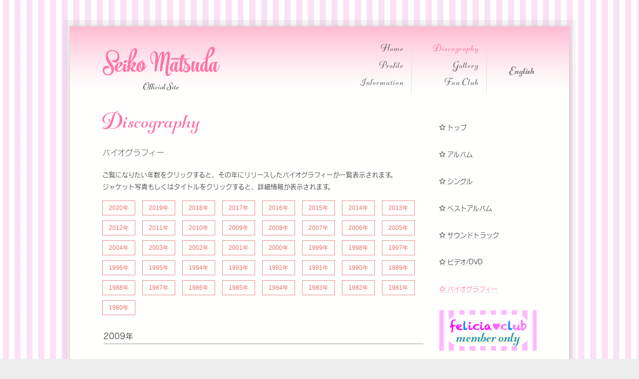

--- FILE ---
content_type: text/html; charset=UTF-8
request_url: https://www.seikomatsuda.co.jp/discography/biography/2009
body_size: 39325
content:
<!DOCTYPE html>
<!--[if IE 8]><html class="no-js lt-ie9" lang="ja"><![endif]-->
<!--[if gt IE 8]><!--><html class="no-js" lang="ja"><!--<![endif]-->
	<head>

		<meta charset="utf-8" />
		<meta http-equiv="X-UA-Compatible" content="IE=edge,chrome=1" />
        <meta name="keywords" content="松田聖子">
		<meta name="description" content="松田聖子オフィシャルサイト">

		<title>ディスコグラフィ｜松田聖子オフィシャルサイト</title>
		<meta name="viewport" content="width=device-width, initial-scale=1, maximum-scale=5" />

		<link href="/css/reset.css" rel="stylesheet">
		<link href="/css/foundation.css" rel="stylesheet">
		<link href="/css/font-awesome.min.css" rel="stylesheet">
		<link href="/css/flexslider.css" rel="stylesheet">
		<link href="/css/fineliner-init.css" rel="stylesheet">
		<link href="/css/fineliner-responsive.css" rel="stylesheet">
        <link href="/css/felicia5.css" rel="stylesheet">

		<!--[if IE 8]>
		<link href="/css/foundation-ie8.css" rel="stylesheet">
		<link href="/css/fineliner-ie8.css" rel="stylesheet">
		<![endif]-->

        <!-- Fontplus -->
	    <script type="text/javascript" src="https://webfont.fontplus.jp/accessor/script/fontplus.js?vUqw9ra-rkU%3D&aa=1" charset="utf-8"></script>

		<!-- Replace favicon.ico & apple-touch-icon.png in the root of your domain and delete these references -->
		<link rel="shortcut icon" href="/img/favicon.png" />
		<link rel="apple-touch-icon" href="/img/apple-touch-icon.png" />

        <!-- webfonts -->
		<link rel="stylesheet" type="text/css" href="/css/MyFontsWebfontsKit.css"/>
		<script type="text/javascript" src="/js/highlight.js"></script>

        <script src="/js/year.js"></script>

        <!-- Google -->
        <script>
	  (function(i,s,o,g,r,a,m){i['GoogleAnalyticsObject']=r;i[r]=i[r]||function(){
	  (i[r].q=i[r].q||[]).push(arguments)},i[r].l=1*new Date();a=s.createElement(o),
	  m=s.getElementsByTagName(o)[0];a.async=1;a.src=g;m.parentNode.insertBefore(a,m)
	  })(window,document,'script','//www.google-analytics.com/analytics.js','ga');

	  ga('create', 'UA-48581616-1', 'seikomatsuda.co.jp');
	  ga('send', 'pageview');

		</script>

	</head>

	<body class="pattern-bg" id="body">

		<div id="root-border">
			<div id="root-container">

			  <div id="header-container" class="content-width">
				    <!-- Logo -->

				        <div id="logo">
				            <a href="/index.html"><img src="/img/logo.png" alt="松田聖子" title="松田聖子" /></a>
		          </div>
				        <div id="tagline" class="top-offical">
			            Official Site
                        </div>

				    <!-- Menu -->
				    <div id="menu-wrapper">
						<div class="menu-column">
				        	<ul class="sf-menu sf-vertical main-menu">
					            <li>
					                <a href="/index.html">Home</a>
					            </li>
					            <li>
					                <a href="/profile/index.html">Profile</a>
					            </li>
					            <li>
					                <a href="/info/index.html">Information</a>
					            </li>
					       	</ul>
				       	</div>
					    <div class="menu-column">
					       	<ul class="sf-menu sf-vertical main-menu">
					       		<li>
					                <a href="/discography/" class="active">Discography</a>
			                </li>
					            <li>
					                <a href="/gallery/index.html">Gallery</a>
			                </li>
					            <li>
					                <a href="/fanclub/index.html">Fan Club</a>
					            </li>
					       	</ul>
				       	</div>

                        <!-- English -->
						<div id="header-search">
							<a href="/english/index.html"><img src="/img/lan_eng.png" alt="English"></a>
					  </div>





						<nav id="mobile-menu" class="top-bar">
						    <ul class="title-area">
						        <!-- Do not remove this list item -->
						        <li class="name"></li>

						        <!-- Menu toggle button -->
						        <li class="toggle-topbar menu-icon">
						            <a href="#"><span>Menu</span></a>
						        </li>
						    </ul>

						    <!-- Mobile menu's container -->
						    <section class="top-bar-section"></section>
						</nav>

				    </div>

				</div> <!-- End id="header-container" -->





				<div id="content-container" class="columns-content-width">

					<!-- Page Intro -->


                    					<div id="discography" class="row">
					    <div class="large-9 columns">
                        	<span class="title-large">Discography</span>
                            <p class="info-title-message">バイオグラフィー</p>
                            <p>ご覧になりたい年数をクリックすると、その年にリリースしたバイオグラフィーが一覧表示されます。<br>
                          ジャケット写真もしくはタイトルをクリックすると、詳細情報が表示されます。</p>
                            <div id="year-box">
                                                        <a href="/discography/biography/2020" class="button tiny">2020年</a>
                                                        <a href="/discography/biography/2019" class="button tiny">2019年</a>
                                                        <a href="/discography/biography/2018" class="button tiny">2018年</a>
                                                        <a href="/discography/biography/2017" class="button tiny">2017年</a>
                                                        <a href="/discography/biography/2016" class="button tiny">2016年</a>
                                                        <a href="/discography/biography/2015" class="button tiny">2015年</a>
                                                        <a href="/discography/biography/2014" class="button tiny">2014年</a>
                                                        <a href="/discography/biography/2013" class="button tiny">2013年</a>
                                                        <a href="/discography/biography/2012" class="button tiny">2012年</a>
                                                        <a href="/discography/biography/2011" class="button tiny">2011年</a>
                                                        <a href="/discography/biography/2010" class="button tiny">2010年</a>
                                                        <a href="/discography/biography/2009" class="button tiny">2009年</a>
                                                        <a href="/discography/biography/2008" class="button tiny">2008年</a>
                                                        <a href="/discography/biography/2007" class="button tiny">2007年</a>
                                                        <a href="/discography/biography/2006" class="button tiny">2006年</a>
                                                        <a href="/discography/biography/2005" class="button tiny">2005年</a>
                                                        <a href="/discography/biography/2004" class="button tiny">2004年</a>
                                                        <a href="/discography/biography/2003" class="button tiny">2003年</a>
                                                        <a href="/discography/biography/2002" class="button tiny">2002年</a>
                                                        <a href="/discography/biography/2001" class="button tiny">2001年</a>
                                                        <a href="/discography/biography/2000" class="button tiny">2000年</a>
                                                        <a href="/discography/biography/1999" class="button tiny">1999年</a>
                                                        <a href="/discography/biography/1998" class="button tiny">1998年</a>
                                                        <a href="/discography/biography/1997" class="button tiny">1997年</a>
                                                        <a href="/discography/biography/1996" class="button tiny">1996年</a>
                                                        <a href="/discography/biography/1995" class="button tiny">1995年</a>
                                                        <a href="/discography/biography/1994" class="button tiny">1994年</a>
                                                        <a href="/discography/biography/1993" class="button tiny">1993年</a>
                                                        <a href="/discography/biography/1992" class="button tiny">1992年</a>
                                                        <a href="/discography/biography/1991" class="button tiny">1991年</a>
                                                        <a href="/discography/biography/1990" class="button tiny">1990年</a>
                                                        <a href="/discography/biography/1989" class="button tiny">1989年</a>
                                                        <a href="/discography/biography/1988" class="button tiny">1988年</a>
                                                        <a href="/discography/biography/1987" class="button tiny">1987年</a>
                                                        <a href="/discography/biography/1986" class="button tiny">1986年</a>
                                                        <a href="/discography/biography/1985" class="button tiny">1985年</a>
                                                        <a href="/discography/biography/1984" class="button tiny">1984年</a>
                                                        <a href="/discography/biography/1983" class="button tiny">1983年</a>
                                                        <a href="/discography/biography/1982" class="button tiny">1982年</a>
                                                        <a href="/discography/biography/1981" class="button tiny">1981年</a>
                                                        <a href="/discography/biography/1980" class="button tiny">1980年</a>
                                                        </div>

                            <!--===== List =====-->
                            <a name="list"></a>
                            <div id="item-list" class="row">
                            	<div class="large-12 columns">
                           	    <p class="info-title-year">2009年</p>
                                	<!--===== Biography =====-->
                                	                                </div><!--/large-12-->

                            	<!--===== Item1 =====-->

                            	                            	
                            	                            	<div class="large-12 columns"><p><i class="icon-star"></i> アルバム</p></div><!--/large-12-->
                            	
                                <div class="large-2 columns">
                                	<a href="/discography/detail/203"><img src="/discography/images/upload/2009-1_Artwork20090805-111-0016.jpg" alt="Precious Moment (Blu-spec CD) 【完全生産限定盤】" class="disk-img"></a>
                                </div><!--/large-2-->
                                <div class="large-10 columns">
                          			<p class="info-disk-title"><a href="/discography/detail/203">Precious Moment (Blu-spec CD) 【完全生産限定盤】</a></p>
                          			<p class="info-p">商品番号：SRCL-20041 ～ SRCL-20042</p>
                          			<p class="info-p">リリース：2009年08月05日</p>
                          		</div><!--/large-10-->
                            	                          		
                            	
                                <div class="large-2 columns">
                                	<a href="/discography/detail/204"><img src="/discography/images/upload/2009-2_Artwork20090805-111-0015.jpg" alt="Citron (Blu-spec CD) 【完全生産限定盤】" class="disk-img"></a>
                                </div><!--/large-2-->
                                <div class="large-10 columns">
                          			<p class="info-disk-title"><a href="/discography/detail/204">Citron (Blu-spec CD) 【完全生産限定盤】</a></p>
                          			<p class="info-p">商品番号：SRCL-20039 ～ SRCL-20040</p>
                          			<p class="info-p">リリース：2009年08月05日</p>
                          		</div><!--/large-10-->
                            	                          		
                            	
                                <div class="large-2 columns">
                                	<a href="/discography/detail/205"><img src="/discography/images/upload/2009-3_Artwork20090805-111-0014.jpg" alt="Strawberry Time (Blu-spec CD) 【完全生産限定盤】" class="disk-img"></a>
                                </div><!--/large-2-->
                                <div class="large-10 columns">
                          			<p class="info-disk-title"><a href="/discography/detail/205">Strawberry Time (Blu-spec CD) 【完全生産限定盤】</a></p>
                          			<p class="info-p">商品番号：SRCL-20037 ～ SRCL-20038</p>
                          			<p class="info-p">リリース：2009年08月05日</p>
                          		</div><!--/large-10-->
                            	                          		
                            	
                                <div class="large-2 columns">
                                	<a href="/discography/detail/206"><img src="/discography/images/upload/2009-4_Artwork20090805-111-0013.jpg" alt="SUPREME (Blu-spec CD) 【完全生産限定盤】" class="disk-img"></a>
                                </div><!--/large-2-->
                                <div class="large-10 columns">
                          			<p class="info-disk-title"><a href="/discography/detail/206">SUPREME (Blu-spec CD) 【完全生産限定盤】</a></p>
                          			<p class="info-p">商品番号：SRCL-20035 ～ SRCL-20036</p>
                          			<p class="info-p">リリース：2009年08月05日</p>
                          		</div><!--/large-10-->
                            	                          		
                            	
                                <div class="large-2 columns">
                                	<a href="/discography/detail/207"><img src="/discography/images/upload/2009-5_Artwork20090805-111-0012.jpg" alt="SOUND OF MY HEART (Blu-spec CD) 【完全生産限定盤】" class="disk-img"></a>
                                </div><!--/large-2-->
                                <div class="large-10 columns">
                          			<p class="info-disk-title"><a href="/discography/detail/207">SOUND OF MY HEART (Blu-spec CD) 【完全生産限定盤】</a></p>
                          			<p class="info-p">商品番号：SRCL-20033 ～ SRCL-20034</p>
                          			<p class="info-p">リリース：2009年08月05日</p>
                          		</div><!--/large-10-->
                            	                          		
                            	
                                <div class="large-2 columns">
                                	<a href="/discography/detail/208"><img src="/discography/images/upload/2009-6_Artwork20090805-111-0011.jpg" alt="The 9th Wave (Blu-spec CD) 【完全生産限定盤】" class="disk-img"></a>
                                </div><!--/large-2-->
                                <div class="large-10 columns">
                          			<p class="info-disk-title"><a href="/discography/detail/208">The 9th Wave (Blu-spec CD) 【完全生産限定盤】</a></p>
                          			<p class="info-p">商品番号：SRCL-20031 ～ SRCL-20032</p>
                          			<p class="info-p">リリース：2009年08月05日</p>
                          		</div><!--/large-10-->
                            	                          		
                            	
                                <div class="large-2 columns">
                                	<a href="/discography/detail/209"><img src="/discography/images/upload/2009-7_Artwork20090805-111-0010.jpg" alt="Windy Shadow (Blu-spec CD) 【完全生産限定盤】" class="disk-img"></a>
                                </div><!--/large-2-->
                                <div class="large-10 columns">
                          			<p class="info-disk-title"><a href="/discography/detail/209">Windy Shadow (Blu-spec CD) 【完全生産限定盤】</a></p>
                          			<p class="info-p">商品番号：SRCL-20029 ～ SRCL-20030</p>
                          			<p class="info-p">リリース：2009年08月05日</p>
                          		</div><!--/large-10-->
                            	                          		
                            	
                                <div class="large-2 columns">
                                	<a href="/discography/detail/210"><img src="/discography/images/upload/2009-8_Artwork20090805-111-0009.jpg" alt="Tinker Bell (Blu-spec CD) 【完全生産限定盤】" class="disk-img"></a>
                                </div><!--/large-2-->
                                <div class="large-10 columns">
                          			<p class="info-disk-title"><a href="/discography/detail/210">Tinker Bell (Blu-spec CD) 【完全生産限定盤】</a></p>
                          			<p class="info-p">商品番号：SRCL-20027 ～ SRCL-20028</p>
                          			<p class="info-p">リリース：2009年08月05日</p>
                          		</div><!--/large-10-->
                            	                          		
                            	
                                <div class="large-2 columns">
                                	<a href="/discography/detail/211"><img src="/discography/images/upload/2009-9_Artwork20090805-111-0008.jpg" alt="Canary (Blu-spec CD) 【完全生産限定盤】" class="disk-img"></a>
                                </div><!--/large-2-->
                                <div class="large-10 columns">
                          			<p class="info-disk-title"><a href="/discography/detail/211">Canary (Blu-spec CD) 【完全生産限定盤】</a></p>
                          			<p class="info-p">商品番号：SRCL-20025 ～ SRCL-20026</p>
                          			<p class="info-p">リリース：2009年08月05日</p>
                          		</div><!--/large-10-->
                            	                          		
                            	
                                <div class="large-2 columns">
                                	<a href="/discography/detail/212"><img src="/discography/images/upload/2009-10_Artwork20090805-111-0007.jpg" alt="ユートピア (Blu-spec CD) 【完全生産限定盤】" class="disk-img"></a>
                                </div><!--/large-2-->
                                <div class="large-10 columns">
                          			<p class="info-disk-title"><a href="/discography/detail/212">ユートピア (Blu-spec CD) 【完全生産限定盤】</a></p>
                          			<p class="info-p">商品番号：SRCL-20023 ～ SRCL-20024</p>
                          			<p class="info-p">リリース：2009年08月05日</p>
                          		</div><!--/large-10-->
                            	                          		
                            	
                                <div class="large-2 columns">
                                	<a href="/discography/detail/213"><img src="/discography/images/upload/2009-11_Artwork20090805-111-0006.jpg" alt="Candy (Blu-spec CD) 【完全生産限定盤】" class="disk-img"></a>
                                </div><!--/large-2-->
                                <div class="large-10 columns">
                          			<p class="info-disk-title"><a href="/discography/detail/213">Candy (Blu-spec CD) 【完全生産限定盤】</a></p>
                          			<p class="info-p">商品番号：SRCL-20021 ～ SRCL-20022</p>
                          			<p class="info-p">リリース：2009年08月05日</p>
                          		</div><!--/large-10-->
                            	                          		
                            	
                                <div class="large-2 columns">
                                	<a href="/discography/detail/214"><img src="/discography/images/upload/2009-12_Artwork20090805-111-0005.jpg" alt="Pineapple (Blu-spec CD) 【完全生産限定盤】" class="disk-img"></a>
                                </div><!--/large-2-->
                                <div class="large-10 columns">
                          			<p class="info-disk-title"><a href="/discography/detail/214">Pineapple (Blu-spec CD) 【完全生産限定盤】</a></p>
                          			<p class="info-p">商品番号：SRCL-20019 ～ SRCL-20020</p>
                          			<p class="info-p">リリース：2009年08月05日</p>
                          		</div><!--/large-10-->
                            	                          		
                            	
                                <div class="large-2 columns">
                                	<a href="/discography/detail/215"><img src="/discography/images/upload/2009-13_Artwork20090805-111-0004.jpg" alt="風立ちぬ (Blu-spec CD) 【完全生産限定盤】" class="disk-img"></a>
                                </div><!--/large-2-->
                                <div class="large-10 columns">
                          			<p class="info-disk-title"><a href="/discography/detail/215">風立ちぬ (Blu-spec CD) 【完全生産限定盤】</a></p>
                          			<p class="info-p">商品番号：SRCL-20017 ～ SRCL-20018</p>
                          			<p class="info-p">リリース：2009年08月05日</p>
                          		</div><!--/large-10-->
                            	                          		
                            	
                                <div class="large-2 columns">
                                	<a href="/discography/detail/216"><img src="/discography/images/upload/2009-14_Artwork20090805-111-0003.jpg" alt="Shilhouette ～シルエット～ (Blu-spec CD) 【完全生産限定盤】" class="disk-img"></a>
                                </div><!--/large-2-->
                                <div class="large-10 columns">
                          			<p class="info-disk-title"><a href="/discography/detail/216">Shilhouette ～シルエット～ (Blu-spec CD) 【完全生産限定盤】</a></p>
                          			<p class="info-p">商品番号：SRCL-20015 ～ SRCL-20016</p>
                          			<p class="info-p">リリース：2009年08月05日</p>
                          		</div><!--/large-10-->
                            	                          		
                            	
                                <div class="large-2 columns">
                                	<a href="/discography/detail/217"><img src="/discography/images/upload/2009-15_Artwork20090805-111-0002.jpg" alt="North Wind (Blu-spec CD) 【完全生産限定盤】" class="disk-img"></a>
                                </div><!--/large-2-->
                                <div class="large-10 columns">
                          			<p class="info-disk-title"><a href="/discography/detail/217">North Wind (Blu-spec CD) 【完全生産限定盤】</a></p>
                          			<p class="info-p">商品番号：SRCL-20013 ～ SRCL-20014</p>
                          			<p class="info-p">リリース：2009年08月05日</p>
                          		</div><!--/large-10-->
                            	                          		
                            	
                                <div class="large-2 columns">
                                	<a href="/discography/detail/218"><img src="/discography/images/upload/2009-16_Artwork20090805-111-0001.jpg" alt="SQUALL (Blu-spec CD) 【完全生産限定盤】" class="disk-img"></a>
                                </div><!--/large-2-->
                                <div class="large-10 columns">
                          			<p class="info-disk-title"><a href="/discography/detail/218">SQUALL (Blu-spec CD) 【完全生産限定盤】</a></p>
                          			<p class="info-p">商品番号：SRCL-20011 ～ SRCL-20012</p>
                          			<p class="info-p">リリース：2009年08月05日</p>
                          		</div><!--/large-10-->
                            	                          		
                            	                            	<div class="large-12 columns"><p><i class="icon-star"></i> ベストアルバム</p></div><!--/large-12-->
                            	
                                <div class="large-2 columns">
                                	<a href="/discography/detail/219"><img src="/discography/images/upload/2009-17_Artwork20091111-121-0001.jpg" alt="Seiko Matsuda Christmas Songs 【初回限定仕様】" class="disk-img"></a>
                                </div><!--/large-2-->
                                <div class="large-10 columns">
                          			<p class="info-disk-title"><a href="/discography/detail/219">Seiko Matsuda Christmas Songs 【初回限定仕様】</a></p>
                          			<p class="info-p">商品番号：SRCL-7139</p>
                          			<p class="info-p">リリース：2009年11月11日</p>
                          		</div><!--/large-10-->
                            	                          		
                            	
                                <div class="large-2 columns">
                                	<a href="/discography/detail/220"><img src="/discography/images/upload/2009-18_Artwork20090930-121-0002.jpg" alt="Premium Diamond Bible (Blu-spec CD5枚組) 【完全生産限定盤】" class="disk-img"></a>
                                </div><!--/large-2-->
                                <div class="large-10 columns">
                          			<p class="info-disk-title"><a href="/discography/detail/220">Premium Diamond Bible (Blu-spec CD5枚組) 【完全生産限定盤】</a></p>
                          			<p class="info-p">商品番号：SRCL-20051～SRCL-20056</p>
                          			<p class="info-p">リリース：2009年09月30日</p>
                          		</div><!--/large-10-->
                            	                          		
                            	
                                <div class="large-2 columns">
                                	<a href="/discography/detail/221"><img src="/discography/images/upload/2009-19_Artwork20090930-121-0001.jpg" alt="Diamond Bible (通常盤/CD4枚組)" class="disk-img"></a>
                                </div><!--/large-2-->
                                <div class="large-10 columns">
                          			<p class="info-disk-title"><a href="/discography/detail/221">Diamond Bible (通常盤/CD4枚組)</a></p>
                          			<p class="info-p">商品番号：SRCL-7101～SRCL-7104</p>
                          			<p class="info-p">リリース：2009年09月30日</p>
                          		</div><!--/large-10-->
                            	                          		
                            	                            	<div class="large-12 columns"><p><i class="icon-star"></i> ビデオ/DVD</p></div><!--/large-12-->
                            	
                                <div class="large-2 columns">
                                	<a href="/discography/detail/222"><img src="/discography/images/upload/2009-20_Artwork20091118-211-0002.jpg" alt="Seiko Matsuda Concert Tour 2009 "My Precious Songs" 【初回限定盤】" class="disk-img"></a>
                                </div><!--/large-2-->
                                <div class="large-10 columns">
                          			<p class="info-disk-title"><a href="/discography/detail/222">Seiko Matsuda Concert Tour 2009 "My Precious Songs" 【初回限定盤】</a></p>
                          			<p class="info-p">商品番号：UMBK-9217</p>
                          			<p class="info-p">リリース：2009年11月18日</p>
                          		</div><!--/large-10-->
                            	                          		
                            	
                                <div class="large-2 columns">
                                	<a href="/discography/detail/223"><img src="/discography/images/upload/2009-21_Artwork20091118-211-0001.jpg" alt="Seiko Matsuda Concert Tour 2009 "My Precious Songs"" class="disk-img"></a>
                                </div><!--/large-2-->
                                <div class="large-10 columns">
                          			<p class="info-disk-title"><a href="/discography/detail/223">Seiko Matsuda Concert Tour 2009 "My Precious Songs"</a></p>
                          			<p class="info-p">商品番号：UMBK-1141</p>
                          			<p class="info-p">リリース：2009年11月18日</p>
                          		</div><!--/large-10-->
                            	                          		
                            	
                                <div class="large-2 columns">
                                	<a href="/discography/detail/224"><img src="/discography/images/upload/2009-22_Artwork20090708-211-0006.jpg" alt="SEIKO MATSUDA COUNT DOWN LIVE PARTY 2005-2006 (Blu-ray Disc)" class="disk-img"></a>
                                </div><!--/large-2-->
                                <div class="large-10 columns">
                          			<p class="info-disk-title"><a href="/discography/detail/224">SEIKO MATSUDA COUNT DOWN LIVE PARTY 2005-2006 (Blu-ray Disc)</a></p>
                          			<p class="info-p">商品番号：SRXL-11</p>
                          			<p class="info-p">リリース：2009年07月08日</p>
                          		</div><!--/large-10-->
                            	                          		
                            	
                                <div class="large-2 columns">
                                	<a href="/discography/detail/227"><img src="/discography/images/upload/2009-25_Artwork20090708-211-0003.jpg" alt="SEIKO MATSUDA COUNT DOWN LIVE PARTY 2007-2008 (Blu-ray Disc)" class="disk-img"></a>
                                </div><!--/large-2-->
                                <div class="large-10 columns">
                          			<p class="info-disk-title"><a href="/discography/detail/227">SEIKO MATSUDA COUNT DOWN LIVE PARTY 2007-2008 (Blu-ray Disc)</a></p>
                          			<p class="info-p">商品番号：SRXL-14</p>
                          			<p class="info-p">リリース：2009年07月08日</p>
                          		</div><!--/large-10-->
                            	                          		
                            	
                                <div class="large-2 columns">
                                	<a href="/discography/detail/229"><img src="/discography/images/upload/2009-27_Artwork20090708-211-0001.jpg" alt="SEIKO MATSUDA COUNT DOWN LIVE PARTY 2008-2009 (Blu-ray Disc)" class="disk-img"></a>
                                </div><!--/large-2-->
                                <div class="large-10 columns">
                          			<p class="info-disk-title"><a href="/discography/detail/229">SEIKO MATSUDA COUNT DOWN LIVE PARTY 2008-2009 (Blu-ray Disc)</a></p>
                          			<p class="info-p">商品番号：SRXL-16</p>
                          			<p class="info-p">リリース：2009年07月08日</p>
                          		</div><!--/large-10-->
                            	                          		
                            	
                                <div class="large-2 columns">
                                	<a href="/discography/detail/225"><img src="/discography/images/upload/2009-23_Artwork20090708-211-0005.jpg" alt="SEIKO MATSUDA CONCERT TOUR 2006 “bless you" (Blu-ray Disc)" class="disk-img"></a>
                                </div><!--/large-2-->
                                <div class="large-10 columns">
                          			<p class="info-disk-title"><a href="/discography/detail/225">SEIKO MATSUDA CONCERT TOUR 2006 “bless you" (Blu-ray Disc)</a></p>
                          			<p class="info-p">商品番号：SRXL-12</p>
                          			<p class="info-p">リリース：2009年07月08日</p>
                          		</div><!--/large-10-->
                            	                          		
                            	
                                <div class="large-2 columns">
                                	<a href="/discography/detail/226"><img src="/discography/images/upload/2009-24_Artwork20090708-211-0004.jpg" alt="SEIKO MATSUDA COUNT DOWN LIVE PARTY 2006-2007 (Blu-ray Disc)" class="disk-img"></a>
                                </div><!--/large-2-->
                                <div class="large-10 columns">
                          			<p class="info-disk-title"><a href="/discography/detail/226">SEIKO MATSUDA COUNT DOWN LIVE PARTY 2006-2007 (Blu-ray Disc)</a></p>
                          			<p class="info-p">商品番号：SRXL-13</p>
                          			<p class="info-p">リリース：2009年07月08日</p>
                          		</div><!--/large-10-->
                            	                          		
                            	
                                <div class="large-2 columns">
                                	<a href="/discography/detail/228"><img src="/discography/images/upload/2009-26_Artwork20090708-211-0002.jpg" alt="SEIKO MATSUDA CONCERT TOUR 2008　My pure melody (Blu-ray Disc)" class="disk-img"></a>
                                </div><!--/large-2-->
                                <div class="large-10 columns">
                          			<p class="info-disk-title"><a href="/discography/detail/228">SEIKO MATSUDA CONCERT TOUR 2008　My pure melody (Blu-ray Disc)</a></p>
                          			<p class="info-p">商品番号：SRXL-15</p>
                          			<p class="info-p">リリース：2009年07月08日</p>
                          		</div><!--/large-10-->
                            	                          		
                            	
                                <div class="large-2 columns">
                                	<a href="/discography/detail/230"><img src="/discography/images/upload/2009-28_Artwork20090318-211-0001.jpg" alt="SEIKO MATSUDA COUNT DOWN LIVE PARTY 2008-2009" class="disk-img"></a>
                                </div><!--/large-2-->
                                <div class="large-10 columns">
                          			<p class="info-disk-title"><a href="/discography/detail/230">SEIKO MATSUDA COUNT DOWN LIVE PARTY 2008-2009</a></p>
                          			<p class="info-p">商品番号：SRBL-1390</p>
                          			<p class="info-p">リリース：2009年03月18日</p>
                          		</div><!--/large-10-->
                            	                          		
                            </div><!--/item-list-->
                            <div class="pagetop"><a href="#header"><i class="icon-sort-up"></i> Page Top</a></div>
						</div><!-- end 9 -->

                      <div class="large-3 columns">
						<p class="sub-menu"><a href="/discography" class=""><i class="icon-star-empty"></i> トップ</a></p>
                        <p class="sub-menu"><a href="/discography/album" class=""><i class="icon-star-empty"></i> アルバム</a></p>
                        <p class="sub-menu"><a href="/discography/single" class=""><i class="icon-star-empty"></i> シングル</a></p>
                        <p class="sub-menu"><a href="/discography/bestalbum" class=""><i class="icon-star-empty"></i> ベストアルバム</a></p>
                        <p class="sub-menu"><a href="/discography/soundtrack" class=""><i class="icon-star-empty"></i> サウンドトラック</a></p>
                        <p class="sub-menu"><a href="/discography/dvd" class=""><i class="icon-star-empty"></i> ビデオ/DVD</a></p>
                        <p class="sub-menu"><a href="/discography/biography" class="active"><i class="icon-star-empty"></i> バイオグラフィー</a></p>

                        <!-- php include /common_banner/common.html -->
<div class="banner">
  <a href="/member"><img src="/img/216_feliciaclub.png" alt="フェリシアクラブメンバー専用"></a>
  <a href="http://www.feliciaclub-by-seikomatsuda.com/" target="_blank"><img src="/img/216_online-happy-shop.png" alt="felicia club by Seiko Matsuda"></a>
  <a href="http://www.universal-music.co.jp/matsuda-seiko/" target="_blank"><img src="/img/216_universal.png" alt="ユニバーサルミュージックジャパン"></a>
  <a href="http://www.seikoweb.com/" target="_blank"><img src="/img/216_sony.png" alt="ソニーミュージック"></a>
</div>
<!-- / php include /common_banner/common.html -->
                      </div><!-- end 3 -->

                    </div><!-- end row -->


				</div>
				<!-- End id="content-container" -->

				<hr class="layout-divider content-width" />

				<!-- Footer Section -->
				<div id="footer-root-container" class="columns-content-width">





					<!-- Footer Bar -->
					<div id="footer-bar-container">
						<div id="footer-bar" class="content row">
                        <p>　<a href="/index.html">ホーム</a>｜<a href="/profile/index.html">プロフィール</a>｜<a href="/info/index.html">インフォメーション</a>｜<a href="index.html">ディスコグラフィ</a>｜<a href="/gallery/index.html">ギャラリー</a>｜<a href="/fanclub/index.html">ファンクラブ</a>｜<a href="/member/index.html">会員専用</a>｜<a href="/faq/index.html">FAQ</a>｜<a href="/contact/index.html">お問い合わせ</a>｜<a href="/policy/index.html">プライバシーポリシー</a>　</p>
                          <a id="footer-logo" href="/index.html"><img src="/img/logo-footer.png" alt="松田聖子" title="松田聖子" /></a>
						  <p id="copyright-text">
							  &copy;
							  <script type="text/javascript">ShowNowYear();</script>
	    				      felicia Inc. All rights reserved<br>
							</p>

						</div>
					</div>
					<!-- End id="footer-bar-container" -->

				</div>
				<!-- End id="footer-root-container" -->


			</div>
			<!-- End id="root-container" -->

		</div>
		<!-- End id="root-border" -->

		<script src="/js/jquery-1.10.2.min.js"></script>
		<script src="/js/jquery-ui-1.10.2.custom.min.js"></script>
		<script src="/js/foundation.min.js"></script>
		<script src="/js/superfish.js"></script>
		<script src="/js/jquery.flexslider.js"></script>
		<script src="/js/fineliner.js"></script>

	</body>
</html>


--- FILE ---
content_type: text/css
request_url: https://www.seikomatsuda.co.jp/css/fineliner-init.css
body_size: 133
content:
/* #Main Styles
 ================================================== */
@import url('fineliner.css');
@import url('colors/pink.css');


--- FILE ---
content_type: text/css
request_url: https://www.seikomatsuda.co.jp/css/fineliner-responsive.css
body_size: 7851
content:

/* #Media Queries
================================================== */
/* Smaller than the max width */
@media only screen and (max-width: 960px) {
/* max-width: 1196px */

	#root-border {
		margin: 0;
		padding: 0;
		width: auto;
	}
	
	.columns-content-width,
	.content-width {
		width: auto;
	}
	
	#logo-wrapper {
		left: 20px;
	}
	
	#header-search a {
		right: 20px;
	}
	
}

/* Smaller than standard 960 (devices and browsers) */
@media only screen and (max-width: 959px) {
/* max-width: 959px */

	.row {
		margin: 0 auto 58px;
	}
	
	.row .row {
		margin-bottom: 38px;
	}
	
	#root-container {
		padding: 40px 0;
	}
	
	
	
	#header-container {
		margin-bottom: 0;
		text-align: center;
	}
	
	#logo-wrapper {
		position: static;
	}
	
	
	
	/***** Menu *****/
	#menu-wrapper {
		margin-top: 30px;
		position: relative;
	}
	
	.menu-column {
		display: none;
	}
	
	#mobile-menu {
		display: block;
		width: 100%;
	}
	
	#header-search {
		position: absolute;
		right: 20px;
		top: 9px;
		width: auto;
		z-index: 1;
	}
	
	#header-search a {
		font-size: 25px;
		position: static;
	}
	
	#header-search-input-wrapper {
		left: 50%;
		margin-left: -175px;
		top: -7px;
		width: 350px;
		z-index: 1;
	}
	
	#header-search-input {
		color: #888;
		font-size: 25px;
	}
	
	
	
	/***** Home Slider *****/
	.home-slider-item-border {
		height: 90%;
		top: 5%;
		width: 90%;
		left: 5%;	
	}
	
	.slider-caption h2 {
		font-size: 24px;
		margin-bottom: 12px;
	}
	
	.slider-caption p {
		font-size: 13px;
	}
	
	
	
	#content-container .columns {
		font-size: 13px;
	}
	
	#content-container p {
		margin-bottom: 20px;
	}
	
	#content-container h1,
	#content-container h2,
	#content-container h3,
	#content-container h4,
	#content-container h5,
	#content-container h6 {
		letter-spacing: 1px;
	}
	
	#content-container h1 {
		font-size: 24px;
		margin-bottom: 18px;
	}
	
	#content-container h2,
	#content-container h3.larger {
		font-size: 20px;
		margin-bottom: 16px;
	}
	
	#content-container h3,
	#content-container h2.smaller {
		font-size: 17px;
		margin-bottom: 14px;
	}
	
	#content-container h4 {
		font-size: 15px;
		margin-bottom: 12px;
	}
	
	#content-container h5 {
		font-size: 14px;
		margin-bottom: 6px;
	}
	
	#content-container h6 {
		font-size: 12px;
		margin-bottom: 6px;
	}
	
	
	
	/**** Page Intro *****/
	#intro-wrapper {
		margin-bottom: 80px;
	}
	
	#intro {
		padding: 45px 100px 35px;
	}
	
	#intro h1, 
	#intro h2 {
		font-size: 30px;
		letter-spacing: 3px;
	}
	
	#intro p {
		font-size: 14px;
	}
	
	
	
	
	/***** Testimonials *****/
	.testimonial-item .testimonial-thumbnail {
		height: 150px;
		width: 150px;
	}
	
	.testimonial-item .blockquote-wrapper {
		margin: 45px 0 0 45px;
		padding: 30px 80px 30px 130px;
	}
	
	#content-container .testimonial-item blockquote p,
	#content-container .testimonial-wrapper.style2 blockquote p {
		font-size: 17px;
	}
	
	#content-container .testimonial-item .cite {
		font-size: 14px;
	}
	
	
	/***** Blog element: grid *****/
	#content-container .blog-element-title {
		font-size: 14px;
	}
	
	
	/***** Team *****/
	#team-member-single {
		margin-top: 80px;
	}
	
	
	
	.cta-box {
		padding: 35px 40px;
	}
	
	.cta-box-content {
		margin-right: 35%;
	}
	
}

/* Tablet Portrait size to standard 960 (devices and browsers) */
@media only screen and (min-width: 801px) and (max-width: 959px) {
/* (min-width: 768px) and (max-width: 959px) */

	#home-slider-container {
		min-height: 400px; /* init height */
	}
	#single-portfolio-images-container {
		min-height: 490px;
	}
	
	
	
	/***** Portfolio *****/
	.portfolio-root-wrapper.col4 .portfolio-item {
		width: 21.1%;
	}
	
	#content-container .portfolio-item-hover h3 {
		margin: 20px 0;
	}
	
	.portfolio-root-wrapper.col3 .portfolio-item {
		width: 29.4%;
	}

	
}


/* All Mobile Sizes (devices and browser) */
@media only screen and (max-width: 800px) {
/* max-width: 767px */
	
	#content-container .columns,
	#footer-content-container .columns {
		margin-bottom: 50px;
	}
	
	#content-container .columns:last-child {
		margin-bottom: 0;
	}
	
	
	
	
	#home-slider-container {
		min-height: 300px; /* initial height */
	}
	
	#home-slider-container .slider-caption {
		display: none;
	}
	
	#intro-wrapper {
		margin-bottom: 50px;
	}
	
	#intro {
		padding: 45px 20px 35px;
	}
	
	.alignright {
		float: none;
		margin: 0;
	}
	
	
	
	
	.cta-box-content {
		margin-right: 0;
		text-align: center;
	}
	
	#content-container .cta-box-button.right {
		position: static;
		margin-top: 18px;
		text-align: center;
		display: block;
		width: 100%;
	}
	
	
	
	
	#content-container a.image-link, 
	#content-container a.link-image, 
	#content-container a.image-box {
		width: auto !important;
	}
	
	
	
	
	.section-container.vertical-tabs > section:first-child > .title, 
	.section-container.vertical-tabs > .section:first-child > .title {
		
	}
	
	.section-container.vertical-tabs > section:last-child > .title, 
	.section-container.vertical-tabs > .section:last-child > .title {
		border-bottom: 0 !important;
	}
	
	.section-container.vertical-tabs > section.active > .title, 
	.section-container.vertical-tabs > .section.active > .title {
		border-left: 0;
		border-top: 1px solid #e66f66 !important;
		width: 100%;
	}
	
	
	
	
	#content-container .slider-caption-wrapper {
		bottom: 20px;
	}
	
	#content-container .slider-caption {
		padding: 10px 29px;
	}
	
	
	
	
	#content-container #portfolio-item-meta,
	#content-container .blog-meta {
		float: none;
		margin: 0 0 15px !important;
		width: 100%;
	}
	
	
	
	
	#content-container blockquote.left, 
	#content-container blockquote.right {
		width: 50%;
	}
	
	.testimonial-item .testimonial-thumbnail {
		height: 100px;
		width: 100px;
	}
	
	.testimonial-item .blockquote-wrapper {
		padding: 30px 80px 30px 70px;
	}
	
	.testimonial-wrapper.style2 {
		width: 100% !important;
	}
	
	
	
	.gallery-wrapper {
	    text-align: center;
	}
	
	#content-container .gallery-item {
		display: block;
		margin: 15px auto;
		max-width: inherit;
		padding: 5px;
		width: 225px;
	}
	
	
	
	#content-container .blog-title {
		font-size: 19px;
	}
	
	
	
	#author-box {
	    text-align: center;
	}
	
	#author-box img.avatar, 
	#author-box #author-photo-wrapper {
	    float: none;
	    margin-bottom: 18px;
	}
	
	#author-info {
		margin-left: 0;
	}
	
	ul#author-social {
	    float: none;
	}
	
	
}

/* Mobile Landscape Size to Tablet Portrait (devices and browsers) */
@media only screen and (min-width: 480px) and (max-width: 800px) {
/* (min-width: 480px) and (max-width: 767px) */
	
	#home-slider-container {
		min-height: 250px; /* init height */
	}
	
	#single-portfolio-images-container {
		min-height: 300px;
	}
	
	
	
	#content-container .portfolio-root-wrapper .portfolio-item {
		width: 43%;
	}
}

/* Mobile Portrait Size to Mobile Landscape Size (devices and browsers) */
@media only screen and (max-width: 479px) {
	
	#home-slider-container {
		min-height: 170px; /* init height */
	}
	
	#single-portfolio-images-container {
		min-height: 200px;
	}
	
	#single-portfolio-images-container.portrait-view {
		min-height: 400px;
	}
	
	
	
	#header-search-input-wrapper {
		margin-left: -125px;
		width: 200px;
	}
	
	#intro h1, 
	#intro h2 {
		font-size: 24px;
	}
	
	#content-container .portfolio-root-wrapper .portfolio-item {
		width: auto;
	}
	
	#content-container .slider-caption-wrapper {
		display: none;
	}
	
	
	
	#content-container blockquote.left, 
	#content-container blockquote.right {
		margin: 0 0 18px 0;
		width: 100%;
	}
	
	.testimonial-item .testimonial-thumbnail {
		display: none !important; /* use "important" to override the style set from JS */
	}
	
	.testimonial-item .blockquote-wrapper {
		background: none;
		margin-left: 0;
		padding: 30px;
		width: 100%;
	}
	
	#content-container .testimonial-wrapper.style2 .testimonial-item {
		padding: 30px;
	}
	
	
	
	
	
	/* Comments */
	ul.children {
		margin-left: 15px !important;
	}
	
	
}

--- FILE ---
content_type: text/css
request_url: https://www.seikomatsuda.co.jp/css/felicia5.css
body_size: 33468
content:
/*!
 * Copyright 2014 SeikoMatsuda
 * Designed for SeikoMatsuda
 * Creation date : 22.10.2014
/*============================================================*/
/* Here is CSS structure...

1. Basics
	1.1 General styles
	1.2 Font
	1.3 Image styles
	1.4 Spacer styles
	1.5 Button
	1.6 List styles
	1.7 Table styles
	1.8 Breadcrumb
	1.9 Pagination
	1.10 Accordion
	1.11 Tabs
	1.12 Blockquote
	
2. TEMPLATE STRUCTURE
	2.1 Main menu / navigation
	2.2 Commons
	2.3 Header
	2.4 Footer
	2.5 Contents
	2.6 Home / Profile / Gallery / FanClub / Policy
	2.7 Information
	2.8 Discography
	2.9 FAQ
	2.10 Contact
    2.11 Member
	2.12 

3. Media queries
    		Note - Media queries for slider in its own stylesheet.

4. Browser fixes - IE 
/*============================================================*/
/*----- 1. Basics -----*/
/*============================================================*/
/*----------------------------------------*/
/*----- 1.1 General styles -----*/
/*----------------------------------------*/
body {
	color:#000;
	line-height: 180%;
	font-family: "RodinCattleyaPro-M";
	font-size: 14px;
	color: #333;
	font-weight: normal;
	background-attachment: fixed;
	background-image: url(../img/back-5.png);
	background-repeat: repeat;
}

img {
	max-width:100%;
	height:auto;
	border:none;
}
p {
	font-family: "RodinCattleyaPro-M";
	font-size: 13px;
    line-height: 190%;
	color: #333;
	margin-bottom: 20px;
	font-weight: normal;
}
dl, ul, ul.notice, ol {
	font-family: "RodinCattleyaPro-M";
	color: #333;
	font-weight: normal;
}
hr {
	border-top: 0 solid #CCC;
	margin: 20px auto;
}

/*----------------------------------------*/
/*----- 1.2 Font -----*/
/*----------------------------------------*/

h1,h2,h3,h4,h5 {
	font-family: "RodinCattleyaPro-M";
	font-weight: normal;
}
h1 {
	font-size: 32px;
	line-height: 32px;
	margin:0 0 30px 0;
}
h2 {
	font-size: 30px;
	font-weight: normal;
	line-height: 34px;
}
h3 {
	font-size: 18px;
	line-height: 22px;
}
h4 {
	font-size: 16px;
}
h5 {
	font-size:14px;
	line-height: 14px;
}
h6 {
}

a {
	color: #333;
	font-weight: normal;
	font-style: normal;
}

a:hover {
	color: #FF74A4;
	font-weight: normal;
	font-style: normal;
}

/*text styles*/
.size10 {
	font-size:10px;
}

.size12 {
	font-size:12px;
	line-height: 170%;
}

.size13 {
	font-size:13px;
}

.size14 {
	font-size:14px;
}

.size16 {
	font-size:16px;
}

.size18 {
	font-size:18px;
}

.size20 {
	font-size:20px;
}

.size24 {
	font-size:24px;
}

.size36 {
	font-size:36px;
}


.center {
	text-align: center;
}

.left {
	text-align:left;
}

.right {
	text-align:left;
}

.strong,
#content-container .strong {
	font-weight:bold;
}
.text-pink {
	color: #F9F;
}
.text-pink2 {
	color: #FF74A4;
}

p.notice:before {
	content:'※';
}

/* font */
.gioviale { 
	font-family: Gioviale;
	font-weight: normal;
	font-style: normal;
}


/* FontAwesome */
#content-container i.icon-heart,
#content-container i.icon-heart-empty {
	margin-right: 2px;
	margin-left: 2px;
}

/*----------------------------------------*/
/*----- 1.3 Image styles -----*/
/*----------------------------------------*/
.img-left {
	float: left;
	margin-right: 15px;
}
.img-right {
	float: right;
	margin-left: 15px;
}

.img-bottom10 {
	margin-bottom: 10px;
}

.img-bottom20 {
	margin-bottom: 20px;
}

/*----------------------------------------*/
/*----- 1.4 Spacer styles  -----*/
/*----------------------------------------*/
.clearboth {
    clear: both;
}
.pe-spacer.size10{
	height:10px;
}
.pe-spacer.size20{
	height:20px;
}
.pe-spacer.size30{
	height:30px;
}
.pe-spacer.size40{
	height:40px;
}
.pe-spacer.size50{
	height:50px;
}
.pe-spacer.size60{
	height:60px;
}
.mb-0 {
  margin-bottom: 0;
}
.mb-10 {
  margin-bottom: 10px;
}
.mb-20 {
  margin-bottom: 20px;
}
.mb-30 {
  margin-bottom: 30px;
}

/*----------------------------------------*/
/*----- 1.5 Button -----*/
/*----------------------------------------*/
#root-container .button {
    background: none;
    border: 1px solid #e69089;		/* 元#ccc */
	-webkit-box-shadow: none;
	-moz-box-shadow: none;
	box-shadow: none;
    color: #e66f66;		/* 元#666 */
    font-style: normal;
    font-weight: normal;
    margin-bottom: 0;
    padding: 13px 18px;
	transition: all .18s ease-in-out;
   -moz-transition: all .18s ease-in-out;
   -webkit-transition: all .18s ease-in-out;
   -o-transition: all .18s ease-in-out;
}

#root-container .button:hover {
    border-color: #FF74A4;
/*    color: #e66f66;*/
	background-color: #FF74A4;
    color: #FFF;
}
/* Member 更新方法ボタン */
#root-container .button-re {
	background-color: #FF74A4;
    border: 1px solid #FF74A4;
	-webkit-box-shadow: none;
	-moz-box-shadow: none;
    color: #FFF;
	box-shadow: none;
    font-style: normal;
    font-weight: normal;
    margin-bottom: 0;
    padding: 13px 18px;
	transition: all .18s ease-in-out;
   -moz-transition: all .18s ease-in-out;
   -webkit-transition: all .18s ease-in-out;
   -o-transition: all .18s ease-in-out;
}

#root-container .button-re:hover {
    background: none;
    border-color: #e69089;
    color: #e66f66;
}

#root-container .button-re.tiny {
	font-size: 12px;
	padding: 4px 8px;
	margin-left:8px;
}
#br {
	margin-left:30px;
	color: #666;
	font-size:14px;
	font-weight:bold;
}
#br br {
	display:none;
}
@media only screen and (max-width:800px){
	#br {
		margin-left:30px;
		color: #666;
		font-size:12px;
		font-weight:nomal;
	}
	#br br {
	display:block;
	}
}

/*---- MORE ----*/
.more {
	font-size: 10px;
	margin-top: -25px;
	margin-bottom: 50px;
	letter-spacing: 0px;
	word-spacing: 0px;
}

/* レスポンシブ設定 (800px以下) */
@media only screen and (max-width:800px){
	.more {
		margin: 0px;
	}
}

/*----------------------------------------*/
/*----- 1.6 List styles -----*/
/*----------------------------------------*/
/*list*/
.ol-membership {
  list-style-type: decimal;
}
.ol-membership li {
	font-family: "RodinCattleyaPro-M";
	font-size: 13px;
    line-height: 190%;
	color: #333;
  margin:8px 0;
}

.list-general li {
  font-family: "RodinCattleyaPro-M";
  margin: 5px 0;
}
#content-container ul {
	list-style: disc;
	margin-bottom: 26px;
	margin-left: 11px;
}
.ol-terms li.terms:before {
	list-style: none;
	content: "第" counter(section) "条　";
}
.ol-terms li.terms {
	counter-increment: section;
	margin: 13px 0 3px;
	text-indent: -20px;
}
.ol-terms li.terms li,
.ol-terms li.terms i,
.ol-terms li.terms li li {
	counter-increment: none;
	margin: 13px 0 3px;
	text-indent: 0px;
}
ul.notice {
	margin-left: 0px;
	padding-left: 0px;
}
ul.notice li {
	list-style-type: none;
	margin-left: 0px;
	padding-left: 0px;
}
ul.notice li:before {
	content:'※ ';
}

/*----------------------------------------*/
/*----- 1.7 Table styles -----*/
/*----------------------------------------*/
#information table {
	font-family: "RodinCattleyaPro-M";
	color: #666;
	text-align: left;
	font-size: 12px;
	width: 100%;
	border:solid 1px #ccc;
	margin: 0 0 20px 0;
}
#information table tr {
	border-bottom:solid 1px #ccc;
}
#information table th {
	border-right:solid 1px #ccc;
	padding: 2px 10px;
	white-space: nowrap;
}
#information table td {
	padding: 2px 10px;
}

#information table.borderless {
	font-family: "RodinCattleyaPro-M";
	color: #666;
	text-align: left;
	font-size: 12px;
	width: 100%;
	border:none;
	margin: 0;
}
#information table.borderless tr {
	border-bottom:none;
}
#information table.borderless th {
	border-right:none;
	padding: 0;
	white-space: nowrap;
}
#information table.borderless td {
	padding: 0;
}

/** ConcertSchedule **/
#information table.concert {
	font-family: "RodinCattleyaPro-M";
	color: #666;
	text-align: center;
	font-size: 10px;
	border:solid 1px #ccc;
	margin: 0 0 20px 0;
}
#information table.concert caption {
	font-size: 14px;
	text-align: left;
	font-weight: bold;
	margin: 10px auto 5px auto;
}
#information table.concert caption br{
	display: none;
}
#information table.concert thead tr,
#information table.concert tbody tr {
	border-bottom:solid 1px #ccc;
}
#information table.concert thead th {
	border-right:solid 1px #ccc;
	padding: 2px 10px;
	font-size: 12px;
	font-weight: bold;
	white-space: nowrap;
}
#information table.concert tbody td,
#information table.concert tbody th {
	padding: 2px 10px;
	border-right:solid 1px #ccc;
	white-space: nowrap;
}
#information table.concert tbody td.place,
#information table.concert tbody td.contact {
	text-align: left;
}

/* レスポンシブ設定 (800px以下) */
@media only screen and (max-width:800px){
	#information table.concert {
		display: block;
		border:none;
	}
	#information table.concert caption {
		display: block;
		font-size: 14px;
		text-align: left;
		font-weight: bold;
		margin: 10px auto 5px auto;
		border:none;
	}
	#information table.concert thead {
		display: none;
		border:none;
	}
	#information table.concert thead th {
		padding: 2px 10px;
		font-size: 12px;
		font-weight: bold;
		white-space: nowrap;
		border:none;
	}
	#information table.concert tbody {
		display: block;
	}
	#information table.concert thead tr,
	#information table.concert tbody tr {
		display: block;
		margin-bottom: 1.5em;
		background-color:#fff;
		border:none;
	}
	#information table.concert tbody th,
	#information table.concert tbody td {
		display: list-item;
		border: none;
	}
	#information table.concert tbody th {
		margin-bottom: 5px;
		list-style-type: none;
		color: #fff;
		background: #FF74A4;
	}
	#information table.concert tbody td {
		list-style-type: none;
		text-align:left;
		padding: 0;
	}
	#information table.concert tbody td.place br {
		display: none;
	}
	#information table.concert caption br {
		display: block;
	}
	#information table.concert tbody td:nth-of-type(1):before {
		content: "[地域] ";font-weight:bolder;
	}
	#information table.concert tbody td:nth-of-type(2):before {
		content: "[会場名] ";font-weight:bolder;
	}
	#information table.concert tbody td:nth-of-type(3):before {
		content: "[開場] ";font-weight:bolder;
	}
  	#information table.concert tbody td.saleStart:nth-of-type(3):before {
		content: "[販売時間] ";font-weight:bolder;
	}
	#information table.concert tbody td:nth-of-type(4):before {
		content: "[開演] ";font-weight:bolder;
	}
	#information table.concert tbody td:nth-of-type(5):before {
		content: "[発売日] ";font-weight:bolder;
	}
	#information table.concert tbody td:nth-of-type(6):before {
		content: "[一般問合わせ] \a";font-weight:bolder;white-space: pre;
	}
}


/** DinnerSchedule **/
#information table.dinner {
	font-family: "RodinCattleyaPro-M";
	color: #666;
	text-align: center;
	font-size: 10px;
	border:solid 2px #999;
	margin: 0 0 20px 0;
}
#information table.dinner caption {
	font-size: 14px;
	text-align: left;
	font-weight: bold;
	margin: 10px auto 5px auto;
}
#information table.dinner caption br{
	display: none;
}
#information table.dinner thead,
#information table.dinner tbody {
	border-top:solid 1px #999;
	border-right:solid 2px #999;
	border-bottom:solid 2px #999;
	border-left:solid 2px #999;
}
#information table.dinner thead tr,
#information table.dinner tbody tr {
	border-bottom:solid 1px #ccc;
}
#information table.dinner thead th {
	border-right:solid 1px #ccc;
	padding: 2px 10px;
	font-size: 12px;
	font-weight: bold;
	white-space: nowrap;
}
#information table.dinner tbody td,
#information table.dinner tbody th {
	padding: 2px 10px;
	border-right:solid 1px #ccc;
	white-space: nowrap;
}
#information table.dinner tbody td.ticket {
	white-space: normal;
}
#information table.dinner tbody th span.mobi, 
#information table.dinner tbody td.mobi, 
#information table.dinner tbody tr.mobi {
	display: none;
}
#information table.dinner tbody tr.contact {
	background: #eee;
}
#information table.dinner tbody tr.contact th {
	padding: 2px 10px;
	border-right:none;
	white-space: nowrap;
	font-weight: bold;
}
#information table.dinner tbody td.place,
#information table.dinner tbody td.ticket,
#information table.dinner tbody tr.contact td {
	text-align: left;
}

@media only screen and (max-width: 800px){
  #information table.dinner tbody td.mobi.list-item,
  #information table.dinner tbody td.mobi{
    display: list-item;
  }
}

/* レスポンシブ設定 (800px以下) */
@media only screen and (max-width:800px){
	#information table.dinner {
		display: block;
		border:none;
	}
	#information table.dinner caption {
		display: block;
		font-size: 14px;
		text-align: left;
		font-weight: bold;
		margin: 10px auto 5px auto;
		border:none;
	}
	#information table.dinner thead,
	#information table.dinner tbody {
		border:none;
	}
	#information table.dinner thead {
		display: none;
		border:none;
	}
	#information table.dinner thead th {
		padding: 2px 10px;
		font-size: 12px;
		font-weight: bold;
		white-space: nowrap;
		border:none;
	}
	#information table.dinner thead tr {
		display: block;
		margin-bottom: 1.5em;
		background-color:#fff;
		border:none;
	}
	#information table.dinner tbody {
		display: block;
	}
	#information table.dinner tbody tr {
		display: block;
		margin-bottom: 0em;
		background-color:#fff;
		border:none;
	}
	#information table.dinner tbody tr.none {
		display: none;
	}
	#information table.dinner tbody tr.contact {
		display: block;
		margin-bottom: 1.5em;
		background-color:#fff;
		border:none;
	}
	#information table.dinner tbody th,
	#information table.dinner tbody td {
		display: list-item;
		border: none;
	}
	#information table.dinner tbody th span.mobi, 
	#information table.dinner tbody td.mobi, 
	#information table.dinner tbody tr.mobi {
		display: inline;
	}
	#information table.dinner tbody th {
		margin-bottom: 5px;
		list-style-type: none;
		color: #fff;
		background: #FF74A4;
	}
	#information table.dinner tbody tr.contact th {
		display: none;
	}
	#information table.dinner tbody td {
		list-style-type: none;
		text-align:left;
		padding: 0;
	}
	#information table.dinner tbody td.time br {
		display: none;
	}
	#information table.dinner tbody td.time span.br:before {
		content: "、";
	}
	#information table.dinner tbody td.time span.one:before {
		content: "1st	";
	}
	#information table.dinner tbody td.time span.two:before {
		content: "、2nd	";
	}
	#information table.dinner tbody td.place br {
		display: none;
	}
	#information table.dinner caption br {
		display: block;
	}
	#information table.dinner tbody td:nth-of-type(1):before {
		content: "[Dinner] ";font-weight:bolder;
	}
	#information table.dinner tbody td:nth-of-type(2):before {
		content: "[Show] ";font-weight:bolder;
	}
	#information table.dinner tbody td:nth-of-type(3):before {
		content: "[ホテル・会場] ";font-weight:bolder;
	}
	#information table.dinner tbody td:nth-of-type(4):before {
		content: "[料金(税込)] ";font-weight:bolder;
	}
	#information table.dinner tbody td:nth-of-type(5):before {
		content: "[チケット発売日] ";font-weight:bolder;
	}
	#information table.dinner tbody tr.contact td:nth-of-type(1):before {
		content: "[一般問合わせ] \a";font-weight:bolder;white-space: pre;
	}
	#information table.dinner tbody tr.contact td:nth-of-type(1) {
		margin-top: 0px;
	}
	#information table.dinner tbody td:nth-of-type(1),
	#information table.dinner tbody td:nth-of-type(2),
	#information table.dinner tbody td:nth-of-type(3),
	#information table.dinner tbody td:nth-of-type(4),
	#information table.dinner tbody td:nth-of-type(5),
	#information table.dinner tbody tr.contact td:nth-of-type(1) {
		width: 100px;
	}
}

/*----------------------------------------*/
/*----- 1.8 Breadcrumb -----*/
/*----------------------------------------*/
/* none */

/*----------------------------------------*/
/*----- 1.9 Pagination -----*/
/*----------------------------------------*/

/*----------------------------------------*/
/*----- 1.10 Accordion -----*/
/*----------------------------------------*/

/*----------------------------------------*/
/*----- 1.11 Tabs -----*/
/*----------------------------------------*/

/*----------------------------------------*/
/*----- 1.12 Blockquote -----*/
/*----------------------------------------*/
#content-container blockquote {
	padding: 2px 0px 2px 15px;
	margin: 15px auto 15px 15px;
}

#content-container blockquote p {
	font-size: 13px;
	color: #333;
}

#content-container blockquote p.title {
	font-size: 13px;
	font-weight: bold;
	color: #333;
	margin-bottom: 3px;
}

/*============================================================*/
/*----- 2. TEMPLATE STRUCTURE -----*/
/*============================================================*/
/*----------------------------------------*/
/*----- 2.1 Main menu / navigation -----*/
/*----------------------------------------*/
/* menu */
.menu-column {
	border-right: 1px solid #dfdfde;
	float: left;
	min-height: 60px;
    text-align: right;
    width: 150px;
}

.menu-column.last {
    margin-right: 0;
    padding-right: 0;
}

.main-menu {
	font-family: Gioviale;
	font-size: 22px;
	font-weight: normal;
	font-style: normal;
}

.main-menu a.active {
	color: #FF74A4;
	font-weight: normal;
}

.main-menu > li {
	display: inline-block;
	float: right;
	clear: right;
	padding-right: 15px;
	overflow: hidden;
	height: 34px;
}

/* menu active mark */
.main-menu .menu-marker {
	background: #FF74A4;
	display: block;
	height: 10px;
	opacity: 0;
	position: absolute;
	right: -1px;
	top: 7px;
	width: 6px;
}

/* menu underline size */
.main-menu > li > a {
	color: #6a6a6a;
	display: inline-block;
	letter-spacing: 1px;
	padding-bottom: 10px;
    text-transform: none;
}

.main-menu > li:last-child > a {
	padding-bottom: 0;
}

.main-menu > li > a:hover {
	color: #444;
}

/* english */
#header-search {
	float: right;
	min-height: 60px;
	text-align: right;
	width: 100px;
}

#header-search a {
	color: #c3c3c3;
	font-size: 30px;
	position: absolute;
	bottom: 30px;
	right: 0;
	text-decoration: none;
	transition: color .18s ease-in-out;
   -moz-transition: color .18s ease-in-out;
   -webkit-transition: color .18s ease-in-out;
   -o-transition: color .18s ease-in-out;
}

/* Sub Menu  */
#content-container .sub-menu {
	font-family: "RodinCattleyaPro-M";
	font-weight: normal;
	font-style: normal;
	font-size: 13px;
	margin: 8px auto 30px auto;
}
#content-container .sub-menu p {
	line-height: 30px;
}

#content-container .sub-menu a {
	color: #333;
	font-weight: normal;
	font-style: normal;
}

#content-container .sub-menu a:hover {
	color: #FF74A4;
	font-weight: normal;
	font-style: normal;
}

#content-container .sub-menu a.active {
	color: #FF74A4;
	font-weight: 700;
}

/*----------------------------------------*/
/*----- 2.2 Commons -----*/
/*----------------------------------------*/
#content-container {
	margin-bottom: 0px;
	clear: both;
}
/* main back */
#root-container {
	background-color: #FFFFFE;
	background-image: url(../img/mainback.png);
	background-repeat: repeat-x;
	-webkit-box-shadow: 0px 0px 5px 0px rgba(193,193,193,1);
	-moz-box-shadow: 0px 0px 5px 0px rgba(193,193,193,1);
	box-shadow: 0px 0px 5px 0px rgba(193,193,193,1);
	padding-top: 25px;
	padding-right: 0px;
	padding-bottom: 20px;
	padding-left: 0px;
}

/* body back */
body.pattern-bg {
	background-attachment: fixed;
	background-image: url(../img/back-5.png);
	background-repeat: repeat;
}

/* Title  */
.title-large {
	font-family: Gioviale;
	font-weight: normal;
	font-style: normal;
	font-size: 54px;
	color: #FF74A4;
	margin-top: 15px;
	margin-bottom: 10px;
}

#content-container .titlebase {
	font-size: 54px;
	color: #F39;
}

#content-container .top-title {
	font-size:16px;
	font-family: "RodinCattleyaPro-M";
	line-height: 160%;
	font-weight: normal;
	margin-bottom: 5px;
}

#content-container .top-title-2 {
	font-size:14px;
	font-family: "RodinCattleyaPro-M";
	line-height: 160%;
	font-weight: normal;
	margin-bottom: 5px;
}

#content-container p {
	font-size:13px;
	font-family: "RodinCattleyaPro-M";
	line-height: 190%;
	font-weight: normal;
	margin-bottom: 5px;
}

/*----------------------------------------*/
/*----- 2.3 Header -----*/
/*----------------------------------------*/
/* Header */
#header-container {
	min-height: 110px;
	margin-bottom: 47px;
	position: relative;
/*	height: 131px;*/
}

#logo-wrapper {
	position: absolute;
	left: 0;
	bottom: 0;
}

#logo {
	margin-bottom: 11.125px;
}

/*#logo img.top {
	margin-top: 16px;
}*/

#tagline {
/*	font-family: "RodinCattleyaPro-M";
	font-size: 14px;*/
	font-weight: normal;
	font-style: normal;
	color: #555;
	font-family: Gioviale;
	font-size: 22px;
	text-align: center;
}

    /* RESPONSIVE CSS 
    --------------------------------------------------*/
	@media screen and (min-width: 935px) {
		#tagline {
			width: 236px;
		}
	}

/*----------------------------------------*/
/*----- 2.4 Footer -----*/
/*----------------------------------------*/
#footer-bar-container,
#footer-bar-container p,
#footer-bar-container a{
	font-size:12px;
	font-family: "RodinCattleyaPro-M";
	line-height: 160%;
	font-weight: normal;
	color: #666;
	text-align: center;
	margin-bottom: 10px;
	margin-top: 5px;
}

/*----------------------------------------*/
/*----- 2.5 Contents -----*/
/*----------------------------------------*/
#content-container #home {
	margin-bottom: 0px;
}
#content-container .title-large {
	font-family: Gioviale;
	font-weight: normal;
	font-style: normal;
	font-size: 54px;
	color: #FF74A4;
	margin-top: 0px;
	margin-bottom: 35px;
}

#root-container strong.new {
	color: #FF74A4;
	letter-spacing: 0px;
	word-spacing: 0px;
}
#content-container #home .info-home,
#content-container #member .info-home {
	margin: 0px 0px 25px 0px;
}
#content-container #home .info-home h3,
#content-container #member .info-home h3 {
	font-size:16px;
	font-family: "RodinCattleyaPro-M";
	line-height: 160%;
	font-weight: normal;
	margin-bottom: 5px;
}

/*@media screen and (min-width:801px) and ( max-width:960px) {*/
@media screen and (min-width:801px) {
  #content-container #home .info-home h3,
  #content-container #member .info-home h3 {
      width: calc(100% - 75px);
  }
}

#content-container .large-3 .banner {
	text-align: center;
}
#content-container .large-3 .banner img {
	margin-right: auto;
	margin-bottom: 30px;
	margin-left: auto;
	clear: both;
	display: block;
}

/*----------------------------------------*/
/*----- 2.6 Home / Profile / FacClub / Policy / Gallery -----*/
/*----------------------------------------*/
#root-container .day12 {
	font-size: 12px;
	color: #333;
	margin-left: 25px;
	letter-spacing: 0px;
	word-spacing: 0px;
}

/*----------------------------------------*/
/*----- 2.7 Information -----*/
/*----------------------------------------*/
.info-date {
	font-family: "RodinCattleyaPro-M";
	color: #333;
	font-size: 12px;
	letter-spacing: 1px;
	padding-bottom: 0px;
}

/* インフォメーション用 */
#content-container .title-large i.icon-heart-empty {
	font-size: 30px;
	margin-right: 3px;
	margin-left: 3px;
}
#content-container .title-large img {
	margin-bottom: -15px;
}

#content-container .info-top-title,
#content-container .info-top-title a{
	font-size:16px;
	font-family: "RodinCattleyaPro-M";
	line-height: 160%;
	font-weight: normal;
	margin-bottom: 5px;
	color: #666;
}

#content-container .message,
#content-container .concert,
#content-container .event,
#content-container .release,
#content-container .media,
#content-container .magazine,
#content-container .general,
#content-container .fanclub,
#content-container .flawless,
#content-container .feliciaclub-store,
#content-container .blog {
	margin-bottom: 40px;
	clear: both;
}

#content-container .info-p,
#content-container .message p,
#content-container .concert p,
#content-container .event p,
#content-container .release p,
#content-container .media p,
#content-container .magazine p,
#content-container .general p,
#content-container .fanclub p,
#content-container .flawless p,
#content-container .feliciaclub-store p,
#content-container .blog p {
	font-family: "RodinCattleyaPro-M";
	font-size: 13px;
	font-weight: normal;
	font-style: normal;
	line-height: 190%;
	margin-bottom: 5px;
}

#content-container .sign {
	font-family: "RodinCattleyaPro-M";
	font-size: 13px;
	color: #333;
	font-weight: normal;
	font-style: normal;
	line-height: 190%;
    float: right;
    margin: 0px 40px 8px 20px;
}

#content-container .magazine .sign {
	font-family: "RodinCattleyaPro-M";
	font-size: 13px;
	color: #333;
	font-weight: normal;
	font-style: normal;
	line-height: 190%;
    float: right;
    margin: 0px 40px 38px 20px;
}

#content-container .message h3 {
	font-family: "RodinCattleyaPro-M";
	font-size: 16px;
	font-weight: normal;
	font-style: normal;
	line-height: 160%;
	border-bottom-width: 1px;
	border-bottom-style: solid;
	border-bottom-color: #F36;
	margin-bottom: 20px;
	padding-bottom: 2px;
	letter-spacing: 0px;
}

#content-container .concert h3,
#content-container .event h3 {
	font-family: "RodinCattleyaPro-M";
	font-size: 16px;
	font-weight: normal;
	font-style: normal;
	line-height: 160%;
	border-bottom-width: 1px;
	border-bottom-style: solid;
	border-bottom-color: #06F;
	margin-bottom: 20px;
	padding-bottom: 2px;
	letter-spacing: 0px;
}
#content-container .concert h4 {
	font-family: "RodinCattleyaPro-B";
}

#content-container .release h3 {
	font-family: "RodinCattleyaPro-M";
	font-size: 16px;
	font-weight: normal;
	font-style: normal;
	line-height: 160%;
	border-bottom-width: 1px;
	border-bottom-style: solid;
	border-bottom-color: #FC0;
	margin-bottom: 10px;
	padding-bottom: 2px;
	letter-spacing: 0px;
}

#content-container .media h3,
#content-container .blog h3 {
	font-family: "RodinCattleyaPro-M";
	font-size: 16px;
	font-weight: normal;
	font-style: normal;
	line-height: 160%;
	border-bottom-width: 1px;
	border-bottom-style: solid;
	border-bottom-color: #F90;
	margin-bottom: 10px;
	padding-bottom: 2px;
	letter-spacing: 0px;
}

#content-container .magazine h3 {
	font-family: "RodinCattleyaPro-M";
	font-size: 16px;
	font-weight: normal;
	font-style: normal;
	line-height: 160%;
	border-bottom-width: 1px;
	border-bottom-style: solid;
	border-bottom-color: #F60;
	margin-bottom: 20px;
	padding-bottom: 2px;
	letter-spacing: 0px;
}

/*#content-container .general .info-title {
	font-family: "RodinCattleyaPro-M";
	font-size: 16px;
	font-weight: normal;
	font-style: normal;
	line-height: 160%;
	border-bottom-width: 1px;
	border-bottom-style: solid;
	border-bottom-color: #393;
	margin-bottom: 20px;
	padding-bottom: 2px;
	letter-spacing: 0px;
}*/

#content-container .fanclub h3 {
	font-family: "RodinCattleyaPro-M";
	font-size: 16px;
	font-weight: normal;
	font-style: normal;
	line-height: 160%;
	border-bottom-width: 1px;
	border-bottom-style: solid;
	border-bottom-color: #36C;
	margin-bottom: 10px;
	padding-bottom: 2px;
	letter-spacing: 0px;
}

#content-container .flawless h3,
#content-container .feliciaclub-store h3 {
	font-family: "RodinCattleyaPro-M";
	font-size: 16px;
	font-weight: normal;
	font-style: normal;
	line-height: 160%;
	border-bottom-width: 1px;
	border-bottom-style: solid;
	border-bottom-color: #F69;
	margin-bottom: 10px;
	padding-bottom: 2px;
	letter-spacing: 0px;
}

/*----------------------------------------*/
/*----- 2.8 Discography -----*/
/*----------------------------------------*/
#discography p.info-title-message {
	font-size:16px;
	font-family: "RodinCattleyaPro-M";
	line-height: 160%;
	font-weight: normal;
	margin-top: 30px;
	margin-bottom: 20px;
	color: #666;
}
#discography .info-title-year {
	font-family: "RodinCattleyaPro-M";
	font-size: 16px;
	font-weight: normal;
	font-style: normal;
	line-height: 160%;
	border-bottom-width: 1px;
	border-bottom-style: solid;
	border-bottom-color: #999;
	margin-bottom: 20px;
	padding-bottom: 2px;
}
#discography #year-box {
	margin-top: 15px;
	margin-bottom: 10px;
}
#discography #year-box a.tiny {
	font-size:12px;
	margin-right: 10px;
	margin-bottom: 10px;
}
#discography p.info-disk-title {
	line-height: 170%;
	font-size:14px;
	margin-top: -5px;
	margin-bottom: 5px;
}
#discography p.info-p {
	line-height: 120%;
	font-size:12px;
	margin-top: 0px;
}
#discography .columns {
	margin-top: 0px;
	margin-bottom: 0px;
}
#discography #item-list {
}
#discography #item-list table {
	font-family: "RodinCattleyaPro-M";
	color: #333;
	text-align: left;
	font-size: 12px;
	width: 100%;
	border:solid 1px #ccc;
	margin: 0 0 20px 0;
}
#discography #item-list table tr {
	border-bottom:solid 1px #ccc;
}
#discography #item-list table th {
	border-right:solid 1px #ccc;
	padding: 2px 10px;
	width: 90px;
	white-space: nowrap;
}
#discography #item-list table td {
	padding: 2px 10px;
}
#discography #item-list .large-12 {
    clear: both;
	margin-top: 10px;
}
#discography #item-list .large-2 {
    clear: both;
	margin-top: 5px;
	margin-bottom: 15px;
}
#discography #item-list .large-10 {
	margin-top: 5px;
	margin-bottom: 15px;
}


/* Item */
#discography #item-outline {
	margin-top: 0px;
	margin-bottom: 10px;
}
#discography #item-outline img {
	margin-bottom: 10px;
}
#discography #item-outline a.tiny {
	margin-top: 5px;
	margin-right: 10px;
}
#discography #item-comment {
	margin-top: 15px;
	margin-bottom: 20px;
}
#discography #item-disk {
	margin-top: 10px;
	margin-bottom: 0px;
}
#discography #item-disk p.disk-number {
	font-weight: bold;
	font-size: 12px;
}
#discography #item-disk img.disk-img {
	margin-top: 5px;
	margin-bottom: 0px;
}
#discography #item-disk table {
	font-family: "RodinCattleyaPro-M";
	color: #333;
	text-align: left;
	font-size: 12px;
}
#discography #item-disk table tr {
	margin-bottom: 15px;
}
#discography #item-disk table th {
}
#discography #item-disk table th.disk-title {
	font-weight: bold;
}
#discography #item-disk table th.play-no {
	width: 30px;
	white-space: nowrap;
}
#discography #item-disk table td.play-title {
	margin-right: 10px;
	margin-left: 10px;
}
#discography #item-disk table td.play-time {
	width: 50px;
	text-align: right;
	white-space: nowrap;
}
#discography .pagetop, 
#discography .pagetop a,
#member .pagetop, 
#member .pagetop a {
	font-weight: normal;
	font-size: 10px;
	text-align: right;
    clear: both;
	margin-bottom: 20px;
}

/*----------------------------------------*/
/*----- 2.9 FAQ -----*/
/*----------------------------------------*/
.dl-faq {
  *zoom: 1;
  margin-bottom:20px;
}

.dl-faq:before,
.dl-faq:after {
  display: table;
  line-height: 0;
  content: "";
}

.dl-faq:after {
  clear: both;
}

.dl-faq dt {
  font-family: "RodinCattleyaPro-M";
  float: left;
  width: 30px;
  overflow: hidden;
  clear: left;
  text-align: right;
  border-style: solid;
  border-width: 1px;
  position: relative;
  text-align: center;
  display: inline-block;
  border-color: #FF74A4;
  background-color:#fff8fa;
  padding-top: 2px;
  padding-left: 6px;
  padding-right: 6px;
  margin-top:10px;
  color: #FF74A4;
}

.dl-faq dd {
  font-family: "RodinCattleyaPro-M";
  margin-left: 45px;
  margin-top:13px;
}

/*----------------------------------------*/
/*----- 2.10 Contact -----*/
/*----------------------------------------*/
#contact {
}
form#pass label,
#contact form label {
}
form#pass label.required:after,
#contact form label.required:after {
	content:' ＊';
	color: #FF74A4;
	font-size: 10px;
}
#contact form label.check {
	display: block;
}
#content-container p.privacyPolicy {
  margin-bottom: 20px;
}
#content-container p.catpchaBox {
  margin-bottom: 20px;
}
#content-container p.catpchaBox img {
  margin-bottom: 10px;
}
#content-container input.catpchaBox--input {
  max-width: 130px;
  margin-left: auto;
  margin-right: auto;
}
.formBox label {
  height: 26px; 
}
/*#content-container .columns, #footer-content-container .columns */
@media only screen and (max-width: 800px){
  #contact-form > div.row.formBox > .columns {
    margin-bottom: 10px;
}
}
/** ContactConfirm **/

#contact table.confirm {
	font-family: "RodinCattleyaPro-M";
	color: #666;
	text-align: left;
	font-size: 12px;
	width: 100%;
	border:solid 1px #ccc;
	margin: 0 0 20px 0;
}
#contact table.confirm tr {
	border-bottom:solid 1px #ccc;
}
#contact table.confirm th {
	border-right:solid 1px #ccc;
	padding: 2px 10px;
	white-space: nowrap;
	background-color: #ffecf3;
}
#contact table.confirm td {
	padding: 2px 10px;
}



/** ChangePASS **/
form#pass {
	margin-top: 40px;
}

/*----------------------------------------*/
/*----- 2.11 Member -----*/
/*----------------------------------------*/
#member .row {
	margin-bottom: 15px;
}
#member .columns {
	margin-bottom: 5px;
}
#member p.info-title-concert {
	font-size:16px;
	font-family: "RodinCattleyaPro-M";
	line-height: 160%;
	font-weight: normal;
	margin-top: 30px;
	margin-bottom: 20px;
	color: #666;
}
#contact p.alert,
#member p.alert {
	font-family: "RodinCattleyaPro-M";
	color: #FF74A4;
}

#member dl {
	margin-bottom: 5px;
}
#member dt {
    clear: both;
	float: left;
	width: 25%;
	margin-right: 3%;
	text-align: right;
	white-space: nowrap;
}
#member dd {
	float: left;
	width: 72%;
}

#member .logout {
	text-align: center;
/*	margin-top: 10px;*/
}

/***** PW - toggle *****/
#member .toggle {
	margin-top: 15px;
}
#member .toggle h4 a {
	font-size: 14px;
	font-weight: normal;
}
#member .toggle-form {
	text-align: center;
}
#member .toggle-form p {
	text-align: left;
}
#member .toggle-form p.notice:before {
	content:'※';
}
#member .toggle-form dl {
	margin-top: 20px;
}
#member .toggle-form span {
	clear:both;
	float: right;
	margin: 10px auto 0px auto;
}

#content-container .blog-title {
	color: #F36;
	font-size: 16px;
	line-height: 180%;
	text-transform: none;
	/*letter-spacing: 2px;*/
	margin-bottom: 0;
}



/*coral custom*/
@media only screen and (min-width: 58.75em) {
  .top-bar-section li a:not(.button) {
      background-color: #e9e9e9;
  }  
}

--- FILE ---
content_type: text/css
request_url: https://www.seikomatsuda.co.jp/css/MyFontsWebfontsKit.css
body_size: 997
content:
/**
 * @license
 * MyFonts Webfont Build ID 2754223, 2014-02-23T20:20:13-0500
 * 
 * The fonts listed in this notice are subject to the End User License
 * Agreement(s) entered into by the website owner. All other parties are 
 * explicitly restricted from using the Licensed Webfonts(s).
 * 
 * You may obtain a valid license at the URLs below.
 * 
 * Webfont: Gioviale by Laura Worthington
 * URL: http://www.myfonts.com/fonts/laura-worthington/gioviale/regular/
 * Copyright: Copyright (c) 2012 by Laura Worthington. All rights reserved.
 * Licensed pageviews: 20,000
 * 
 * 
 * License: http://www.myfonts.com/viewlicense?type=web&buildid=2754223
 * 
 * © 2014 MyFonts Inc
*/


/* @import must be at top of file, otherwise CSS will not work */


  
@font-face {font-family: 'Gioviale';src: url('webfonts/2A06AF_0_0.eot');src: url('webfonts/2A06AF_0_0.eot?#iefix') format('embedded-opentype'),url('webfonts/2A06AF_0_0.woff') format('woff'),url('webfonts/2A06AF_0_0.ttf') format('truetype');}
 

--- FILE ---
content_type: text/css
request_url: https://www.seikomatsuda.co.jp/css/fineliner.css
body_size: 54130
content:
/* Table of Content
 ==================================================
 #General Styles
 #Page Structure
 #Blog Page
 #Elements
 #Widgets and Plugins
 #Custom CSS of Foundation Framework
 #Media Queries
 


/* #General Styles
================================================== */
body {
	background: #EDEDED;
	cursor:	auto;
	font-family: "Open Sans", sans-serif;
	font-size: 14px;
}

/*** This CSS class is for pattern background image (change the image path to yours) 	***/
/*** NOTE: You can also find more patterns at http://subtlepatterns.com/ 				***/
body.pattern-bg {
	background: #EDEDED url('') repeat fixed;
}

/*** This CSS class is for full-page background image (change the image path to yours) ***/
body.full-bg {
	background: #EDEDED url('') no-repeat center center fixed; 
	-webkit-background-size: cover;
	-moz-background-size: cover;
	-o-background-size: cover;
	background-size: cover;
}

a, a:visited {
	/*color: #1B83BE;*/
}

strong {
	font-weight: 700;
}

.border {
	border: 8px solid #eaeaea;
}

label {
	font-size: inherit;
	font-weight: 400;
}

form {
	margin-bottom: 0;
}

hr.layout-divider {
	border: 0;
	border-top: 1px solid #bebebe;
}

hr.double-line {
	height: 9px;
	border-top: 1px solid #bebebe;
	border-bottom: 1px solid #bebebe;
}

/* Fixed width for normal parts in a page (header, divider) */
.content-width {
	margin: auto;
	width: 870px; /* 1020 */
}

/* For major containers (content, footer) that contain ".row" and ".columns" (1020px + 15px*2 of left,right columns) */
.columns-content-width {
	margin: auto;
	width: 900px; /* 1050 */
}

/*.row.content {
	margin: 0 auto 68px;
	width: 1050px; /* 1020px plus left and right paddings of the first and last columns (15px + 15px) 
}*/

.no-margin-bottom {
	margin-bottom: 0 !important;
}

.normal-align-left {
	text-align: left;
}

.normal-align-right {
	text-align: right;
}

.normal-align-center,
.center {
	text-align: center;
}

.top-margin {
	margin-top: 35px !important;
}

.display-block {
	display: block !important;
}

#root-container .solid-green {
	/*background: #64946A !important;*/
	background: #71BB6D !important;
}

#root-container .solid-red {
	/*background: #D87171 !important;*/
	background: #E66F66 !important;
}

#root-container .solid-yellow {
	background: #FAB336 !important;
}

#root-container .solid-blue {
	background: #4F84C7 !important;
}

#root-container .solid-gray {
	background: #A2A2A2 !important;
}

#root-container .solid-gold {
	background: #C5AE87 !important;
}

#root-container .solid-pink {
	background-color: #FFADE3;
}
/*background: #EB9FCF !important;*/

#root-container .solid-purple {
	background: #9D75C2 !important;
}


/***** WP Specific Classes *****/
.alignleft {
	float: left;
	margin: 0 20px 8px 0;
}

.alignright {
	float: right;
	margin: 0 0 8px 20px;
}

.aligncenter {
	float: none;
	text-align: center;
}

.sticky {
	
}

.sticky-badge {
    display: inline-block;
    float: left;
    margin: 6px 18px 0 0;
    padding-bottom: 18px;
    font-size: 20px;
}

.bypostauthor {
	
}


/* #Page Structure
================================================== */
#root-border {
	-webkit-box-sizing: content-box;
	-moz-box-sizing: content-box;
	box-sizing: content-box;
	background: rgb(158, 158, 158);
	background: rgba(158, 158, 158, .12);
	margin: 40px auto;
	padding: 13px;
	width: 1000px; /* 1020 */
}

#root-container {
	background: #FCFCFC;
	-webkit-box-shadow: 0px 0px 5px 0px rgba(193,193,193,1);
	-moz-box-shadow: 0px 0px 5px 0px rgba(193,193,193,1);
	box-shadow: 0px 0px 5px 0px rgba(193,193,193,1);
	padding: 67px 0;
}

/***** Header *****/
#header-container {
	min-height: 110px;
	margin-bottom: 47px;
	position: relative;
}

#logo-wrapper {
	position: absolute;
	left: 0;
	bottom: 0;
}

#logo {
	margin-bottom: 11.125px;
}

#tagline {
	color: #666;
	font-size: 12px;
}


/***** Menu *****/
#menu-wrapper {
	position: absolute;
	right: 0;
	bottom: 0;
}

.menu-column {
	border-right: 1px solid #dfdfde;
	float: left;
	min-height: 60px;
    text-align: right;
    width: 174px;
}

.menu-column.last {
    margin-right: 0;
    padding-right: 0;
}

.main-menu {
	font-family: 'Open Sans', sans-serif;
	font-size: 14px;
}

.main-menu li {
	position: relative;
}

.main-menu a {
    text-decoration: none;
}

.main-menu a.active {
	color: #333;
	font-weight: 700;
}

.main-menu .menu-marker {
	background: #e66f66;
	display: block;
	height: 10px;
	opacity: 0;
	position: absolute;
	right: -1px;
	top: 2px;
	width: 6px;
}

.main-menu > li {
	display: inline-block;
	float: right;
	clear: right;
	padding-right: 21px;
}

.main-menu > li > a {
	color: #6a6a6a;
	display: inline-block;
	letter-spacing: 1px;
	padding-bottom: 11.125px;
    text-transform: none;
}

.main-menu > li:last-child > a {
	padding-bottom: 0;
}

.main-menu > li > a:hover {
	color: #444;
}

/*** Submenu ***/
.main-menu li ul {
	background: #fff;
	border: 1px solid #bebebe;
	display: none;
	left: 100%;
	position: absolute;
	text-align: center;
	top: -15px;
	width: 175px;
	z-index: 99;
}

.main-menu li ul li ul {
	top: 0;
}

.main-menu li ul a {
	border-bottom: 1px solid #eee;
	color: #444;
	display: block;
	font-size: 13px;
	line-height: 1.4;
	padding: 13px 18px;
	padding-left: 15px; /* making the items look really centered */
	transition: color .18s ease-in-out, background-color .18s ease-in-out;
   -moz-transition: color .18s ease-in-out, background-color .18s ease-in-out;
   -webkit-transition: color .18s ease-in-out, background-color .18s ease-in-out;
   -o-transition: color .18s ease-in-out, background-color .18s ease-in-out;
}

.main-menu li ul a:hover,
.main-menu li ul li:hover > a {
	background: #f2f2f2;
	color: #e66f66;
}

.main-menu li ul li:last-child > a {
	border-bottom: 0;
}

/***** Mobile Menu *****/
#mobile-menu {
	background: #e9e9e9;
	display: none;
	margin-bottom: 0;
	text-align: center;
}

#mobile-menu > ul {
	list-style: none;
	margin: 0 auto;
	text-align: left;
	width: 125px;
}

#mobile-menu li {
	line-height: 1;
	margin: 0 !important;
	text-align: left !important;
}

#mobile-menu .toggle-topbar.menu-icon {
	margin-top: 8px !important;
	top: 0;
}

.top-bar-section a {
	text-decoration: none !important;
}

/*** Toggle ***/
.top-bar .toggle-topbar.menu-icon a {
	color: #5e5e5e;
	font-size: 14px;
	margin-right: 10px;
	text-indent: -55px;
}

.top-bar .toggle-topbar.menu-icon a span {
	-webkit-box-shadow: 0 10px 0 1px #5e5e5e, 0 16px 0 1px #5e5e5e, 0 22px 0 1px #5e5e5e;
	box-shadow: 0 10px 0 1px #5e5e5e, 0 16px 0 1px #5e5e5e, 0 22px 0 1px #5e5e5e;
}

.top-bar.expanded .title-area {
	background: #e9e9e9;
}

/*** Expanded menu items ***/
.top-bar.expanded .title-area .menu-icon a {
	color: #e66f66;
}

.top-bar.expanded .title-area .menu-icon a span {
	-webkit-box-shadow: 0 10px 0 1px #e66f66, 0 16px 0 1px #e66f66, 0 22px 0 1px #e66f66;
	box-shadow: 0 10px 0 1px #e66f66, 0 16px 0 1px #e66f66, 0 22px 0 1px #e66f66;
}

.top-bar-section ul li > a {
	background: #f0f0f0;
	color: #5e5e5e;
}

.top-bar-section a:hover,
.top-bar-section .dropdown li.title h5 a:hover {
	color: #e66f66;
}

/* right arrow icon */
.top-bar-section .has-dropdown > a:after {
	border-color: transparent transparent transparent rgba(94, 94, 94, 0.5);
}

/* Back link */
.top-bar-section .dropdown li.title h5 a {
	background: #F0F0F0;
	color: #5e5e5e;
}



/***** Header search *****/
#header-search {
	float: right;
	min-height: 60px;
    text-align: right;
    width: 174px;
}

#header-search a {
	color: #c3c3c3;
	font-size: 30px;
	position: absolute;
	bottom: 0;
	right: 0;
	text-decoration: none;
	transition: color .18s ease-in-out;
   -moz-transition: color .18s ease-in-out;
   -webkit-transition: color .18s ease-in-out;
   -o-transition: color .18s ease-in-out;
}

#header-search a:hover {
	color: #6a6a6a;
}

#header-search-input-wrapper {
	display: none;
	opacity: 0;
    position: absolute;
    bottom: -20px;
    right: 110px;
    width: 450px;
}

#header-search-input {
    background: none;
    border: 0;
    color: #c3c3c3;
    box-shadow: none;
    font-size: 30px;
    font-style: italic;
    font-weight: 300;
    margin-bottom: 0;
    padding: 0;
}

/***** Home Slider *****/
#home-slider-container {
	background: url('../images/loading.gif') no-repeat center;
	min-height: 450px; /* init height */
	margin: 35px 0;
	overflow: hidden;
	position: relative;
}

#home-slider-container .home-slider-slides, /* fade effect */
#home-slider-container .flex-viewport { /* slide effect */
	opacity: 0;
	overflow: hidden;
}

.home-slider-item {
	display: none;
	height: 100%;
	position: relative;
}

.slider-caption {
	position: absolute;
	/*bottom: 66px;
	left: 66px;*/
	bottom: 11%; /* (66px * 100)/600 */
	left: 5.641025641025641%; /* (66px * 100)/1170 */
	width: 290px;
	z-index: 1;
}

.slider-caption.right {
	/*right: 66px;*/
	right: 5.641025641025641%; /* (66px * 100)/1170 */
	left: auto;
	text-align: right;
}

.slider-caption h2 {
	font-family: 'Josefin Slab', serif;
	font-size: 30px;
	font-style: italic;
	margin-bottom: 16px;
	line-height: 1;
	opacity: 0;
}

.slider-caption p {
	font-family: 'Open Sans', sans-serif;
	font-size: 14px;
	font-style: italic;
	line-height: 1.4;
	opacity: 0;
}

.slider-caption.black h2,
.slider-caption.black p {
	color: #4d4d4d;
}

.slider-caption.white h2,
.slider-caption.white p {
	color: #efefef;
}

.home-slider-item-border {
	border: 0px solid #fff;
	opacity: .4;
	position: absolute;
	
	/* Set in JS */
	/*height: 534px;
	left: 33px;
	top: 33px;
	width: 1104px;*/
}

.slider-controller {
	background: #999999;
	border: 0 !important;
	color: #ececec !important;
	display: none; /* initial display */
	font-size: 24px;
    margin-top: -55px;
    position: absolute;
	text-decoration: none;
    top: 50%;
	opacity: 0;
    width: 46px;
    height: 90px;
    z-index: 2;
	transition: background .18s ease-in-out;
   -moz-transition: background .18s ease-in-out;
   -webkit-transition: background .18s ease-in-out;
   -o-transition: background .18s ease-in-out;
}

.slider-prev {
    left: 0;
    padding: 31px 17px;
}

.slider-next {
    right: 0;
    padding: 31px 20px;
}

.slider-controller:hover {
	background-color: #E679D1;
}


/***** Content *****/
#content-container {
	color: #666;
	padding-bottom: 42px;
	position: relative;
}

#content-container a {
	border-bottom: 1px dotted #ccc;
	color: #E66F66;
	font-weight: 600;
	text-decoration: none;
}

#content-container a.image-link,
#content-container a.link-image,
#content-container a.image-box {
	border: 0;
	display: inline-block;
	width: 100% !important;
	transition: all .18s ease-in-out;
   -moz-transition: all .18s ease-in-out;
   -webkit-transition: all .18s ease-in-out;
   -o-transition: all .18s ease-in-out;
   	/* For fixing contained image movement on hovered when using with "transition" */
	-webkit-backface-visibility: hidden;
   	-webkit-transform: translateZ(0) scale(1.0, 1.0);
}

#content-container a.image-link:hover,
#content-container a.link-image:hover,
#content-container a.image-box:hover {
	opacity: .8;
}

#content-container .columns {
	color: #666;
	font-family: 'Open Sans', sans-serif;
	font-size: 14px;
}

#content-container p {
	line-height: 1.8;
	margin-bottom: 26px;
}

#content-container h1,
#content-container h2,
#content-container h3,
#content-container h4,
#content-container h5,
#content-container h6 {
	color: #555;
	font-family: 'Josefin Slab', serif;
	font-weight: 700;
	letter-spacing: 3px;
	line-height: 1.4;
	text-transform: none;
}

#content-container h1 {
	font-size: 30px;
	margin-bottom: 18px;
}

#content-container h2,
#content-container h3.larger {
	font-size: 24px;
	margin-bottom: 18px;
}

#content-container h3,
#content-container h2.smaller {
	font-size: 21px;
	margin-bottom: 18px;
}

#content-container h4 {
	font-size: 17px;
	margin-bottom: 12px;
}

#content-container h5 {
	font-size: 14px;
	margin-bottom: 6px;
}

#content-container h6 {
	font-size: 12px;
	margin-bottom: 6px;
}

#content-container h1 span,
#content-container h2 span,
#content-container h3 span,
#content-container h4 span,
#content-container h5 span,
#content-container h6 span {
	color: #e66f66;
}

#content-container ul {
	list-style: circle;
	margin-bottom: 26px;
	margin-left: 11px;
}

#content-container li {
	line-height: 1.8;
	margin-left: 18px;
}

#content-container li:last-child {
	margin-bottom: 0;
}

.has-line {
	border-color: #e66f66;
	border-bottom-width: 1px;
	border-bottom-style: solid;
	padding-bottom: 12px;
	margin-bottom: 25px !important;
}

/***** Page Intro *****/
#intro-wrapper {
	margin-bottom: 110px;
}

#intro {
	margin: 0;
	padding: 58px 100px 45px;
	text-align: center;
}

#intro.page-404 {
	padding-left: 20px;
	padding-right: 20px;
}

#intro h1,
#intro h2 {
	color: #555;
	font-family: 'Josefin Slab', serif;
	font-size: 40px;
	font-weight: 400;
	letter-spacing: 5px;
	line-height: 1.2;
	margin-bottom: 18px;
	text-transform: none;
}

#intro h1 span,
#intro h2 span {
	color: #e66f66;
	font-weight: 400;
}

#intro h1:last-child,
#intro h2:last-child {
	margin-bottom: 0;
}

#intro p {
	color: #888;
	font-family: 'Open Sans', sans-serif;
	font-size: 16px;
	line-height: 1.8;
	margin-bottom: 0 !important;
}

/***** Portfolio *****/
.portfolio-root-wrapper {
	margin: 0 -15px; /* negative margins to deal with "portfolio-item" margins so the items are aligned with grid */
	overflow: hidden;
}

.loading-text {
	background: url('../images/loading-s.gif') no-repeat 50% 35%;
    border: 1px solid #eaeaea;
	border-radius: 10px;
	color: #888;
	display: block;
	font-size: 12px;
	margin: 24px auto;
	text-align: center;
	width: 150px;
	height: 90px;
}

.loading-text span {
    margin-top: 60px;
    float: left;
    width: 100%;
    display: block;
    letter-spacing: 1px
}

.portfolio-loaded-wrapper {
	height: 300px;
	opacity: 0;
	overflow: hidden;
	visibility: hidden;
}

#content-container .portfolio-filters {
    list-style: none;
    margin: 0 0 60px;
    text-align: center;
}

#content-container .portfolio-filters li {
    display: inline-block;
    margin: 0;
    margin-right: -5px;
}

#content-container .portfolio-filters a {
    border: 1px solid transparent;
    color: #888;
    display: inline-block;
    font-weight: normal;
    padding: 12px 24px;
	transition: all .18s ease-in-out;
   -moz-transition: all .18s ease-in-out;
   -webkit-transition: all .18s ease-in-out;
   -o-transition: all .18s ease-in-out;
}

#content-container .portfolio-filters a:hover {
    border-color: #bbb;
}

#content-container .portfolio-filters a.active {
    border: 1px solid #666;
    color: #666;
    cursor: default;
}

.portfolio-wrapper {
}

.portfolio-item {
	cursor: pointer;
	float: left;
	margin: 0 15px 30px;
	overflow: hidden;
	position: relative;
	opacity: 0;
	visibility: hidden; /* need to use this instead of "display: none" because isotope JS will have to calculate the dimension of the element */
}

.portfolio-item:hover .portfolio-item-hover {
	opacity: .9;
}

.portfolio-item-hover {
	background: #e66f66;
	height: 100%;
	opacity: 0;
	position: absolute;
	top: 0;
	left: 0;
	text-align: center;
	width: 100%;
	transition: opacity .18s ease-in-out;
   -moz-transition: opacity .18s ease-in-out;
   -webkit-transition: opacity .18s ease-in-out;
   -o-transition: opacity .18s ease-in-out;
}

.portfolio-item-hover a {
	border-bottom: 0 !important;
	font-weight: normal !important;
	display: block;
	position: absolute;
	width: 100%;
	height: 100%;
	z-index: 1;
}

#content-container .portfolio-item-hover h3 {
	color: #fefefe;
	font-size: 13px;
	font-weight: 700;
	letter-spacing: 1px;
	line-height: 1.2;
	margin: 30px 0;
}

#content-container .portfolio-root-wrapper.col4 .portfolio-item-hover h3 {
	font-size: 13px;
}

#content-container .portfolio-root-wrapper.col3 .portfolio-item-hover h3 {
	font-size: 16px;
}

.portfolio-item-hover hr {
	border: 0;
	border-top: 1px solid #fefefe;
	width: 45%;
}

.portfolio-item-hover-info {
	padding: 0 30px;
	position: absolute;
	width: 100%;
}

.portfolio-item img {
	width: 100%;
}

.portfolio-root-wrapper.col4 .portfolio-item {
	width: 22.1%; /* ((1050px - (30px + 30px + 30px + (15px+15px)))/4) * 100)/1050 */
}

.portfolio-root-wrapper.col3 .portfolio-item {
	width: 30.47%; /* ((1050px - (30px + 30px + (15px+15px)))/3) * 100)/1050 */
}

/*** Portfolio Single Page ***/
#single-portfolio-images-container {
	background: url('../images/loading.gif') no-repeat center;
	min-height: 660px; /* init height (using "min-height" is working on Safari and other browsers) */
	overflow: hidden;
	position: relative;
	transition: opacity .18s ease-in-out;
   -moz-transition: opacity .18s ease-in-out;
   -webkit-transition: opacity .18s ease-in-out;
   -o-transition: opacity .18s ease-in-out;
}

/* reset the height */
#content-container .auto-height {
	min-height: inherit !important; /* this is the key for using with "smoothHeight" of flexslider */
}

#single-portfolio-images-container.portrait-view {
	min-height: 750px; /* init height (using "min-height" is working on Safari and other browsers) */
}

#single-portfolio-images-container .single-portfolio-slides, /* fade effect */
#single-portfolio-images-container .flex-viewport { /* slide effect */
	margin: 0;
	opacity: 0;
	overflow: hidden;
	visibility: hidden;
}

#single-portfolio-images-container li {
	margin: 0;
}

#single-portfolio-images-container:hover {
	opacity: 0.9 !important;
}

.single-portfolio-image {
	display: none;
	position: relative;
}

.single-portfolio-image a {
	border: 0 !important;
	display: block;
}

.slider-caption-wrapper {
	position: absolute;
	bottom: 38px;
	text-align: center;
	width: 100%;
}

#single-portfolio-images-container .slider-caption {
	background: rgb(14,14,14);
	background: rgba(14,14,14, .5);
	color: #eee;
	display: inline-block;
	font-size: 14px;
	font-style: italic;
	padding: 14px 29px;
	position: static;
	width: auto;
	max-width: 80%;
}

#content-container #portfolio-item-meta {
	border-top: 1px solid #eaeaea;
	border-left: 1px solid #eaeaea;
	float: right;
	font-size: 13px;
	font-style: italic;
	list-style: none;
	margin: 0 0 30px 30px !important;
	padding: 30px 0 30px 30px;
	width: 232px;
}

#content-container #portfolio-item-meta.portrait-view {
	/*border-bottom: 1px solid #eaeaea;*/
	width: 100%;
}

#portfolio-item-meta .title:after {
    content: ':';
}

#portfolio-item-meta a {
	border-bottom: 0;
	font-weight: normal;
}

#portfolio-item-meta li {
    margin-left: 0;
    margin-bottom: 12px;
    line-height: 1.6;
}

#portfolio-item-meta .title {
	color: #717171;
	font-style: normal;
	font-weight: 700;
	letter-spacing: 1px;
	margin-right: 3px;
	text-transform: none;
}

#portfolio-item-categories {
    display: inline;
    margin: 0 !important;
}

#portfolio-item-categories li {
    display: inline-block;
    margin-right: 3px;
    margin-bottom: 0;
}

#portfolio-item-categories li:after {
    content: ',';
}

#portfolio-item-categories li:last-child:after {
    content: '';
}


/***** Footer *****/
#footer-root-container a {
    color: #111;
    font-weight: 600;
    text-decoration: none;
	transition: border-color .18s ease-in-out, color .18s ease-in-out;
   -moz-transition: border-color .18s ease-in-out, color .18s ease-in-out;
   -webkit-transition: border-color .18s ease-in-out, color .18s ease-in-out;
   -o-transition: border-color .18s ease-in-out, color .18s ease-in-out;
}

#footer-root-container a:hover {
	color: #e66f66;
}

#footer-content-container {
	color: #888;
	font-size: 13px;
    line-height: 22px;
	padding: 58px 0 45px;
}

#footer-content {
	margin-bottom: 0;
}

#footer-content h5 {
	color: #333;
    font-size: 14px;
    font-weight: 700;
    letter-spacing: 1px;
    line-height: 1.4;
    margin-bottom: 18px;
    text-transform: none;
}

#footer-content p {
    line-height: 22px;
    margin-bottom: 18px;
}

#footer-bar-container {
	color: #888;
	font-size: 12px;
	margin: 45px 0 0;
	text-align: center;
}

#footer-bar {
	margin-bottom: 0;
}

#footer-logo {
	display: inline-block;
	margin-bottom: 14px;
}

#copyright-text {
	margin-bottom: 18px;
}

.bar-social li {
	display: inline-block;
	margin: 0 2px;
}

.bar-social a img {
	opacity: 0.7;
	transition: opacity .18s ease-in-out;
   -moz-transition: opacity .18s ease-in-out;
   -webkit-transition: opacity .18s ease-in-out;
   -o-transition: opacity .18s ease-in-out;
}

.bar-social a:hover img {
	opacity: 1;
}

#success, 
#error {
	display: none;
}



/* #Blog Page
================================================== */
/***** Blog List *****/
.blog-item {
	margin-bottom: 75px;
	overflow: hidden;
}

.blog-item-thumbnail {
	margin-bottom: 30px;
	overflow: hidden;
}

.blog-item-thumbnail img {
	transition: all .7s ease;
   	-moz-transition: all .7s ease;
   	-webkit-transition: all .7s ease;
   	-o-transition: all .7s ease;
   	/* For fixing contained image movement on hovered when using with "transition" */
	-webkit-backface-visibility: hidden;
   	-webkit-transform: translateZ(0) scale(1.0, 1.0);
}

.blog-item-thumbnail:hover img {
	/*opacity: .9;*/
   	transform: translateZ(0) scale(1.1, 1.1);
   	-webkit-transform: translateZ(0) scale(1.1, 1.1);
   	-moz-transform: translateZ(0) scale(1.1, 1.1);
   	-o-transform: translateZ(0) scale(1.1, 1.1);
}

#content-container .blog-meta {
	border-top: 1px solid #eaeaea;
	border-left: 1px solid #eaeaea;
	color: #999;
	float: right;
	font-size: 13px;
	font-style: italic;
	list-style: none;
	margin: 0 0 0 30px !important;
	padding: 30px 0 30px 30px;
	width: 232px;
}

#content-container .blog-meta .title:after {
    content: ':';
}

#content-container .blog-meta li {
	line-height: 1.6;
    margin-left: 0;
    margin-bottom: 12px;
}

#content-container .blog-meta li:last-child {
	margin-bottom: 0;
}

.blog-meta .title {
	color: #717171;
	font-style: normal;
	font-weight: 700;
	letter-spacing: 1px;
	margin-right: 3px;
	text-transform: none;
}

#content-container .blog-meta a {
	border-bottom: 0;
	font-weight: normal;
}

#content-container .meta-categories ul {
    display: inline;
    margin: 0 !important;
}

#content-container .meta-categories li {
    display: inline-block;
    margin-right: 3px;
    margin-bottom: 0;
}

.meta-categories li:after {
    content: ',';
}

.meta-categories li:last-child:after {
    content: '';
}

#content-container .blog-title {
	color: #333;
	font-family: 'Open Sans', sans-serif;
	font-size: 21px;
	font-weight: 600;
	letter-spacing: 1px;
	line-height: 1.5;
	text-transform: none;
	/*letter-spacing: 2px;*/
}

#content-container .blog-title a {
	border-bottom: 0 !important;
	color: #474545;
	/*font-weight: 700;*/
	transition: color .18s ease-in-out;
   -moz-transition: color .18s ease-in-out;
   -webkit-transition: color .18s ease-in-out;
   -o-transition: color .18s ease-in-out;
}

#content-container .blog-title a:hover {
	color: #e66f66;
}

.readmore-link {
	font-weight: 700 !important;
	text-transform: none;
	border-bottom: 0 !important;
}

/*** Blog Pagination ***/
#blog-pagination {
	font-size: 18px !important;
}

#blog-pagination ul {
	margin: 0;
}

#blog-pagination li {
	margin: 0;
	line-height: 1;
}

#blog-pagination a {
	background: none;
	border: 1px solid transparent;
    color: #aaa !important;
    display: inline-block;
    font-size: 13px;
    font-weight: normal;
    margin: auto -3px;
    text-decoration: none;
    padding: 14px 16px;
	transition: border-color .18s ease-in-out;
   -moz-transition: border-color .18s ease-in-out;
   -webkit-transition: border-color .18s ease-in-out;
   -o-transition: border-color .18s ease-in-out;
}

#blog-pagination a:hover {
	border-color: #bbb;
}

#blog-pagination .current a {
	border: 1px solid #888;
    color: #666 !important;
    display: inline-block;
    font-weight: bold;
    cursor: default;
}

#blog-pagination .current a:hover {
	background: none;
}

/*** Sidebar ***/
#sidebar-wrapper,
#sidebar-wrapper p,
#sidebar-wrapper a {
	font-size: 13px;
}

#sidebar-wrapper,
#sidebar-wrapper p {
	color: #898989;
}

#sidebar-wrapper li {
	line-height: 1.6;
}

#content-container #sidebar-wrapper a {
	border-bottom: 0;
	color: #111;
	font-weight: 600;
	transition: color .18s ease-in-out;
   -moz-transition: color .18s ease-in-out;
   -webkit-transition: color .18s ease-in-out;
   -o-transition: color .18s ease-in-out;
}

#sidebar-wrapper a:hover {
	color: #e66f66;
}

#sidebar-wrapper .widget-item h4 {
	color: #555;
	font-family: 'Open Sans', sans-serif;
	font-size: 14px;
	font-weight: 700;
	letter-spacing: 1px;
	margin-bottom: 24px;
	text-transform: none;
}

#sidebar-wrapper .widget-item {
	margin-bottom: 35px;
}

.inner-widget-item {
	border-bottom: 1px solid #eaeaea;
	padding-bottom: 35px;
}

.widget-item:last-child .inner-widget-item {
	border: 0;
}


/***** Blog Single Page *****/
#content-container .blog-item.single {
	margin-bottom: 0;
}

#content-container .blog-section-title {
	font-size: 18px;
    font-weight: 700;
    margin-bottom: 18px;
}

#single-content-wrapper,
.blog-section {
	margin-bottom: 67px;
}

#author-box {
    border: 1px solid #eaeaea;
	-webkit-border-radius: 1.2em;
	-moz-border-radius: 1.2em;
	border-radius: 1.2em;
    font-size: 13px;
    margin-bottom: 67px;
    overflow: hidden;
    padding: 24px;
}

#author-box img.avatar,
#author-box #author-photo-wrapper {
	border: 8px solid #eaeaea;
    -webkit-border-radius: 50em;
	-moz-border-radius: 50em;
	border-radius: 50em;
	display: inline-block;
    float: left;
}

#author-box #author-photo {
    -webkit-border-radius: 50em;
	-moz-border-radius: 50em;
	border-radius: 50em;
}

#author-info {
	margin-left: 130px;
}

#author-info h3 {
    color: #e66f66;
	font-size: 14px;
    font-weight: 700;
	margin-bottom: 12px;
}

ul#author-social {
	float: right;
	list-style: none;
	margin-bottom: 0;
	margin-left: 0;
}

ul#author-social li {
	display: inline-block;
	line-height: 1;
	margin-left: 0;
	margin-right: 3px;
}

ul#author-social li:last-child {
	margin-right: 0;
}

ul#author-social a {
	border: 0;
	color: #555;
	font-size: 20px;
	text-decoration: none;
}

#content-container .tags {
	margin-left: 0;
}

#content-container .tags li {
	display: inline-block;
	margin: 0 4px 12px 0;
}

#content-container .tags a {
	border: 1px solid #bebebe;
	color: #777;
	display: inline-block;
	font-size: 13px;
	font-weight: 400;
	padding: 4px 12px;
	transition: all .18s ease-in-out;
   -moz-transition: all .18s ease-in-out;
   -webkit-transition: all .18s ease-in-out;
   -o-transition: all .18s ease-in-out;
}

#content-container .tags a:hover {
	border-color: #e66f66;
	color: #e66f66;
}


/*** Comments ***/
#comment-content {
	font-size: 13px;
	margin-bottom: 0;
}

#comment-content a {
	border: 0;
	text-decoration: none;
}

#comment-content a:hover {
	border-bottom: 1px solid #ddd;
}

#comment-content li {
	margin-left: 0;
}

#comment-content ul.commentlist {
	list-style: none;
	margin-left: 0;
	margin-top: 0;
	margin-bottom: 0;
}

#comment-content ul.children {
	list-style: none;
	margin: 0 0 0 35px
}

.comment-item, 
.comment {
	overflow: hidden;
}

#respond label {
	font-size: 13px;
}

#respond .row,
#content-container .custom-form .row {
	margin-bottom: 12px;
}

.parent #respond {
	margin: 30px 0 80px;
}

.cancel-reply {
	float: right;
    font-size: 13px;
    font-weight: normal !important;
    margin-left: 15px !important;
    margin-top: 3px;
}

.comment.depth-2, 
.parent.depth-2 #respond, 
.comment.depth-3, 
.parent.depth-3 #respond, 
.comment.depth-4, 
.parent.depth-4 #respond, 
.comment.depth-5, 
.parent.depth-5 #respond {
	padding-left: 0;
}

.reply {
	color: #eaeaea;
}

.comment-body {
	border-bottom: 1px dashed #eaeaea;
	margin-bottom: 30px;
}

.commenter-photo {
	float: left;
	vertical-align: top;
}

.commenter-photo img {
    -webkit-border-radius: 50em;
	-moz-border-radius: 50em;
	border-radius: 50em;
}

.comment-post-wrapper {
	display: block;
	margin: 0 0 0 70px;
}

.comment-item-meta {
	display: inline-block;
	margin-bottom: 5px;
}

.commenter-name {
	display: inline-block;
	padding-right: 10px;
}

.commenter-name a {
	color: #333 !important;
	font-weight: 600 !important;
}

.comment-date {
	display: block;
	font-style: italic;
}

/*.comment-date:before {
	content: ' / ';
}*/

.comment-date, .comment-date a {
	color: #999 !important;
	font-size: 12px;
	font-weight: normal !important;
}

.comment-awaiting-moderation {
	display: block;
	margin-bottom: 0;
}

.reply {
	float: right;
}

.reply a {
	font-size: 12px;
	font-weight: 400 !important;
}

.parent.comment-item {
	margin-bottom: 0;
}





/* #Elements
================================================== */
/***** Blog Element *****/
#content-container .blog-element-thumbnail {
	margin-bottom: 26px;
}

#content-container .blog-element-title {
	font-family: 'Open Sans', sans-serif;
	font-size: 16px;
	letter-spacing: 1px;
	text-transform: none;
}

#content-container .blog-element-title a {
	border: 0;
	color: inherit;
	transition: all .18s ease-in-out;
   -moz-transition: all .18s ease-in-out;
   -webkit-transition: all .18s ease-in-out;
   -o-transition: all .18s ease-in-out;
}

.blog-element-meta {
	line-height: 1.5;
    margin-top: -5px;
    margin-bottom: 12px;
}

.blog-element-date {
    display: inline-block;
	font-size: 12px;
	color: #999;
	font-style: italic;
	margin-top: 0;
}

.blog-element-date:after {
    content: ' / ';
}

#content-container .blog-element-comments {
    display: inline-block;
    font-size: 12px;
}

#content-container .blog-element-title a:hover {
	color: #e66f66;
}

/*** Blog Element Style 2 (List item style) ***/
.blog-element.list-item-style {
	overflow: hidden;
}

.blog-element.list-item-style .blog-element-item {
	clear: both;
	display: block;
	float: left;
	margin-right: 15px;
}

.blog-element.list-item-style .blog-element-thumbnail {
	float: left;
	width: 60px;
}

.blog-element.list-item-style .blog-element-title-wrapper {
	margin-left: 75px;
}

#content-container .blog-element.list-item-style .blog-element-title {
	font-size: 14px;
}

/***** Blockquote *****/
#content-container blockquote {
	border-left: 2px solid #e66f66;
    margin: 0 10px 18px;
    padding: 12px 30px;
}

#content-container blockquote p {
    color: #a1a1a1;
    font-size: 18px;
	font-style: italic;
    line-height: 1.7;
    margin-bottom: 0;
}

#content-container blockquote.left,
#content-container blockquote.right {
	padding: 12px 20px;
	width: 30%;
}

#content-container blockquote.left {
	float: left;
}

#content-container blockquote.right {
	float: right;
	margin-left: 24px;
	text-align: left;
}

#content-container blockquote cite {
	color: #e66f66;
    display: block;
    font-size: 15px;
    font-weight: 700;
	letter-spacing: 1px;
	line-height: 1.5;
    margin-top: 18px;
}

#content-container blockquote cite:before {
    content: "\2014 \0020";
}

/***** Button *****/
#root-container .button {
    background: none;
    border: 1px solid #ccc;
	-webkit-box-shadow: none;
	-moz-box-shadow: none;
	box-shadow: none;
    color: #666;
    font-style: normal;
    font-weight: normal;
    margin-bottom: 0;
    padding: 13px 18px;
	transition: all .18s ease-in-out;
   -moz-transition: all .18s ease-in-out;
   -webkit-transition: all .18s ease-in-out;
   -o-transition: all .18s ease-in-out;
}

#root-container .button.white {
	border-color: #efefef;
	color: #fff;
}

#root-container .button.black {
	border-color: #4d4d4d;
	color: #444;
}

#root-container .button.tiny {
	font-size: 10px;
	padding: 8px 12px;
}

#root-container .button.small {
	font-size: 12px;
	padding: 10px 14px;
}

#root-container .button.large {
	padding: 18px 28px;
}

#root-container .button.radius {
	-webkit-border-radius: 0.5em;
	-moz-border-radius: 0.5em;
	border-radius: 0.5em;
}

#root-container .button:hover {
    border-color: #e66f66;
    color: #e66f66;
}

.button.custom {
	border-color: transparent !important;
	color: #fff !important;
	transition: opacity .18s ease-in-out;
   -moz-transition: opacity .18s ease-in-out;
   -webkit-transition: opacity .18s ease-in-out;
   -o-transition: opacity .18s ease-in-out;
}

.button.custom:hover {
	color: #fff !important;
	opacity: 0.8;
}

#root-container  .button:active {
	-webkit-box-shadow: none;
	-moz-box-shadow: none;
	box-shadow: none;
}

#root-container .home-slider-item .button.white:hover {
    background: none;
    border-color: #efefef;
    color: #fff;
}

#root-container .home-slider-item .button.black:hover {
    background: none;
    border-color: #4d4d4d;
    color: #444;
}

/***** Video *****/
.embed {
	margin-bottom: 18px;
	overflow: hidden;
	position: relative;
	padding: 0;
	padding-bottom: 56.25% !important; /* 16:9 ratio*/
}

.embed:last-child {
    margin-bottom: 0;
}

.embed iframe, 
.embed object, 
.embed embed {
	height: 100%;
	position: absolute;
	top: 0;
	left: 0;
	width: 100%;
}

/***** Image Slider *****/
.image-slider-root-container {
	position: relative;
}

/* bullets */
.flex-control-nav li {
	margin: 0 3px !important;
}

.flex-control-paging li a {
    background: #dfdfdf;
    -webkit-box-shadow: none;
    -moz-box-shadow: none;
    box-shadow: none;
    width: 13px;
    height: 13px;
}

.flex-control-paging li a:hover {
    background: #ccc;
}

.flex-control-paging li a.flex-active {
    background: #e66f66;
}


.image-slider-wrapper {
	background: url('../images/loading.gif') no-repeat center;
	/*height: 360px;*/
	min-height: 360px; /* init height */
	margin-bottom: 35px;
	overflow: hidden;
	transition: opacity .18s ease-in-out;
   -moz-transition: opacity .18s ease-in-out;
   -webkit-transition: opacity .18s ease-in-out;
   -o-transition: opacity .18s ease-in-out;
}

#content-container .image-slider-wrapper .image-slider {
	margin: 0;
	opacity: 0;
	overflow: hidden;
	visibility: hidden;
}

#content-container .image-slider-wrapper li {
	margin: 0;
}

.image-slider-item {
	display: none;
	position: relative;
}

.image-slider-item img {
	width: 100%;
}

.image-slider-item a {
	border: 0 !important;
	display: block;
}

.image-slider-item .slider-caption-wrapper {
	position: absolute;
	bottom: 38px;
	text-align: center;
	width: 100%;
}

.image-slider-item .slider-caption {
	background: rgb(14,14,14);
	background: rgba(14,14,14, .5);
	color: #eee;
	display: inline-block;
	font-size: 14px;
	font-style: italic;
	padding: 14px 29px;
	position: static;
	width: auto;
}

/***** Team *****/
.member-thumbnail {
	margin-bottom: 18px;
}
 
#content-container .team-social {
	list-style: none;
	margin-bottom: 0;
	margin-left: 0;
}

#content-container .team-social li {
	display: inline-block;
	line-height: 1;
	margin-left: 0;
	margin-right: 3px;
}

#content-container .team-social li:last-child {
	margin-right: 0;
}

#content-container .member-name {
	margin-bottom: 0.1em;
}

#content-container .member-name a {
	/*color: #e66f66;*/
	color: #555;
	border: 0;
	font-weight: 700;
	transition: color .18s ease-in-out;
   -moz-transition: color .18s ease-in-out;
   -webkit-transition: color .18s ease-in-out;
   -o-transition: color .18s ease-in-out;
}

#content-container .member-name a:hover {
	color: #e66f66;
}

#content-container .member-position {
	color: #999;
	font-family: 'Open Sans', sans-serif;
	font-size: 16px;
	font-style: italic;
	font-weight: 400;
	letter-spacing: 1px;
	text-transform: none;
}

/*** Member Singe Page ***/
#team-member-single {
	margin-top: 110px;
}

#member-info {
	border-bottom: 1px solid #e66f66;
	margin-bottom: 35px;
	padding: 24px 0;
}

#member-info .member-position {
	font-size: 20px;
}


/***** Testimonials *****/
.testimonial-wrapper {
	height: 255px;
	overflow: hidden;
	opacity: 0;
	position: relative;
	width: 100%;
}

.testimonial-list {
	width: 100%;
}

.testimonial-item {
	float: left; /* this can prevent the element stacking up */
}

.testimonial-item .testimonial-thumbnail {
	border: 8px solid #eaeaea;
	-webkit-border-radius: 50em;
	-moz-border-radius: 50em;
	border-radius: 50em;
	position: absolute;
	top: 0;
	left: 0;
	z-index: 2;
	width: 215px;
	height: 215px;
}

.testimonial-item .testimonial-thumbnail img {
	-webkit-border-radius: 50em;
	-moz-border-radius: 50em;
	border-radius: 50em;
}

.testimonial-item .blockquote-wrapper {
	background: url('../images/quote.png') no-repeat bottom right;
    border: 1px solid #eaeaea;
	-webkit-border-radius: 1.2em;
	-moz-border-radius: 1.2em;
	border-radius: 1.2em;
    padding: 45px 45px 45px 215px;
	margin: 45px 0 0 45px;
	min-height: 225px;
	z-index: 1;
}

.testimonial-inner { /* For style 2 */
    margin-top: 30px;
}

#content-container .testimonial-item blockquote {
	border: 0;
	margin: 0;
	padding: 0;
}

.testimonial-wrapper.style2 {
	margin: 0 15px 24px;
	overflow: hidden;
}

.testimonial-wrapper.style2.right {
	margin-right: 0;
}

.testimonial-wrapper.style2.left {
	margin-left: 0;
}

#content-container .testimonial-wrapper.style2 .testimonial-item {
	border: 1px solid #eaeaea;
	-webkit-border-radius: 1.2em;
	-moz-border-radius: 1.2em;
	border-radius: 1.2em;
	float: left; /* this can prevent the element stacking up */
	padding: 30px 50px;
}

#content-container .testimonial-wrapper.style2 .testimonial-item blockquote {
	border: 0;
}

#content-container .testimonial-item blockquote p {
	color: #a1a1a1;
	font-size: 18px;
	font-style: italic;
	line-height: 1.7;
	margin-bottom: 18px;
}

#content-container .testimonial-item .cite {
	color: #e66f66;
	font-size: 15px;
	font-weight: 700;
	letter-spacing: 1px;
	margin-bottom: 0;
}

.testimonial-item .cite:before {
	content: "\2014 \0020";
}

.testimonial-bullets {
	position: absolute;
    top: 16px;
    right: 11px;
}

.testimonial-wrapper.style2 .testimonial-bullets {
	top: 0;
}

#content-container .testimonial-bullets a {
	border: 1px solid #bebebe;
	-webkit-border-radius: 50%;
	-moz-border-radius: 50%;
	border-radius: 50%;
	-moz-box-sizing: border-box;
	-webkit-box-sizing: border-box;
	box-sizing: border-box;
	display: inline-block;
	font-weight: normal;
	margin: 0 3px;
	height: 15px;
	width: 15px;
	transition: border-color .18s ease-in-out;
   -moz-transition: border-color .18s ease-in-out;
   -webkit-transition: border-color .18s ease-in-out;
   -o-transition: border-color .18s ease-in-out;
}

#content-container .testimonial-bullets a:hover {
	border-color: #999;
}

#content-container .testimonial-bullets a.selected {
	border: 3px solid #e66f66;
	height: 16px;
	width: 16px;
	margin-top: 1px;
}

/***** Gallery *****/
.gallery-wrapper {
	text-align: center;
}

.gallery-wrapper .gallery-item {
	border: 1px solid #ccc;
	background: #fff;
	display: inline-block;
	/*max-width: 240px;*/
	padding: 0.7843137254901961%; /* ~8px (800/1020) */
	margin: 0 1.470588235294118% 2.941176470588236%; /* ~15px (1500/1020) */
	max-width: 21.5%;
	transition: all .18s ease-in-out;
   	-moz-transition: all .18s ease-in-out;
   	-webkit-transition: all .18s ease-in-out;
   	-o-transition: all .18s ease-in-out;
   	/* For fixing contained image movement on hovered when using with "transition" */
	-webkit-backface-visibility: hidden;
   	-webkit-transform: translateZ(0) scale(1.0, 1.0);
}

.gallery-wrapper.circle .gallery-item,
.gallery-wrapper.circle .gallery-item img {
	-webkit-border-radius: 50em;
	-moz-border-radius: 50em;
	border-radius: 50em;
}

.gallery-wrapper.circle .gallery-item img {
	
}

.gallery-wrapper .gallery-item:hover {
	border-color: #e66f66;
	/*opacity: 0.9;*/
}

/***** Google Maps *****/
.google-map {
	-webkit-box-sizing: border-box;
	-moz-box-sizing: border-box;
	box-sizing: border-box;
}

.google-map a {
}

.google-map img {
	max-width: none;
}

/***** Accordion *****/
.accordion {
	height: 400px; /* initial height, reset after loaded */
	opacity: 0;
	visibility: hidden;
}

.ui-accordion { 
	width: 100%; 
	border-bottom: 1px solid #DEDEDE;
	font-size: 100%;
	line-height: 100%;
}

#content-container .ui-accordion .ui-accordion-header { 
	background: #f7f7f7;
	border: 1px solid #DEDEDE;
	border-bottom-width: 0;
	border-radius: 0;
	cursor: pointer;
	font-family: 'Open Sans', sans-serif;
	font-size: 15px;
	letter-spacing: 1px;
	text-transform: none;
	line-height: 1.5;
	margin-bottom: 0;
	margin-top: 0;
	overflow: hidden;
	padding: 6px 10px;
}

#content-container .ui-accordion-header.ui-state-active {
	background: none;
	border: 1px solid #e66f66;
	font-weight: bold !important;
}

.ui-accordion .ui-accordion-li-fix { 
	display: inline; 
}

.ui-accordion .ui-accordion-header:focus {
	outline: none !important;
}

#content-container .ui-accordion .ui-accordion-header a { 
	border: 0;
	color: #777;
	float: left;
	padding: 10px 15px;
}

#content-container .ui-accordion .ui-accordion-header.ui-state-active a {
	color: #e66f66;
}

.ui-accordion .ui-accordion-content {
	padding: 25px; 
	border-top: 0; 
	position: relative; 
	overflow: auto; 
	display: none; 
	zoom: 1; 
	color: inherit;
	border: none;
}

.ui-accordion .ui-accordion-content p {
}

.ui-accordion .ui-accordion-content-active { 
	display: block; 
}

.toggle {
	opacity: 0;
	visibility: hidden;
}

.ui-accordion.toggle {
	margin-bottom: 15px;
}

.ui-icon, 
.ui-accordion-header-icon {
	width: 25px;
	height: 25px;
	margin: 4px 0 0 15px;
	float: left;
	opacity: 0.4;
}

.ui-icon-triangle-1-e,
.ui-accordion-header-icon {
	display: none;
	/*background: url('../images/plus.png') left center no-repeat;*/
}


.ui-icon-triangle-1-s,
.ui-accordion-header-icon-active {
	display: none;
	/*background: url('../images/minus.png') left center no-repeat;*/
}

/***** Tabs ******/
#content-container .section-container {
	display: none; /* initially hide and force display in JS */
}

/* p */
.section-container.tabs > section > .title, 
.section-container.tabs > .section > .title,
.section-container.auto > section > .title,
.section-container.auto > .section > .title,
.section-container.vertical-tabs > section > .title,
.section-container.vertical-tabs > .section > .title {
	line-height: 1 !important;
	margin-bottom: 0 !important;
	transition: background-color .18s ease;
   -moz-transition: background-color .18s ease;
   -webkit-transition: background-color .18s ease;
   -o-transition: background-color .18s ease;
   border-color: #cecece;
   padding-left: 8px;
   padding-right: 8px;
	padding-top: 5px;
	padding-bottom: 5px;
}

/* p > a */
.section-container.tabs > section > .title a, 
.section-container.tabs > .section > .title a,
.section-container.auto > section > .title a,
.section-container.auto > .section > .title a,
.section-container.vertical-tabs > section > .title a, 
.section-container.vertical-tabs > .section > .title a {
	border: 0 !important;
	color: #888 !important;
    font-size: inherit;
   	font-weight: normal !important;
}

/* Active tab */
.section-container.tabs > section.active > .title, 
.section-container.tabs > .section.active > .title,
.section-container.auto > section.active > .title,
.section-container.auto > .section.active > .title {
	background: #fff !important;
	border-color: #dedede;
	border-top: 1px solid #e66f66; 
}

.section-container.tabs > section.active > .title a, 
.section-container.tabs > .section.active > .title a,
.section-container.auto > section.active > .title a,
.section-container.auto > .section.active > .title a {
	color: #000 !important;
}

/* Tab content */
.section-container.tabs > section .content, 
.section-container.tabs > .section .content,
.section-container.auto > section .content,
.section-container.auto > .section .content,
.section-container.vertical-tabs > section .content, 
.section-container.vertical-tabs > .section .content {
	border-color: #dedede;
	-moz-box-sizing: border-box;
	-webkit-box-sizing: border-box;
	box-sizing: border-box;
	overflow: hidden;
	padding: 24px;
	width: 100%;
}

/*** Vertical Tabs ***/
.section-container.vertical-tabs {
	background: #efefef !important;
   	border: 1px solid #dedede !important;
	margin-top: 18px;
}

.section-container.vertical-tabs > section:last-child > .title,
.section-container.vertical-tabs > .section:last-child > .title {
	border-bottom: 1px solid #cecece !important;
}

.section-container.vertical-tabs > section.active > .title, 
.section-container.vertical-tabs > .section.active > .title {
	background: #fff !important;
	border-top: 1px solid #cecece !important;
	border-left: 1px solid #e66f66;
	width: 12.6em; /* default: 12.5625em */
}

.section-container.vertical-tabs > section > .title, 
.section-container.vertical-tabs > .section > .title {
	padding-top: 5px;
	padding-bottom: 5px;
}

.section-container.vertical-tabs > section.active > .title a, 
.section-container.vertical-tabs > .section.active > .title a {
	color: #000 !important;
}

.section-container.vertical-tabs > section:first-child > .title,
.section-container.vertical-tabs > .section:first-child > .title {
	border-top: 0 !important;
}

/***** Message Boxes ******/
.box {
  background-color: #2ba6cb;
  border: 0;
  color: #fff; 
  display: block;
  font-size: inherit;
  font-weight: inherit;
  line-height: 1.8;
  margin-bottom: 1.25em;
  position: relative;
  padding: 18px 24px;
}

.box .close {
	border: 0 !important;
    font-size: 1.375em;
    padding: 5px 4px 4px;
    line-height: 0;
    position: absolute;
    top: 0.4375em;
    right: 0.3125em;
    color: #333333 !important;
    opacity: 0.3; 
}

.box .close:hover, 
.box .close:focus {
      opacity: 0.5; 
}

.box.radius {
    -webkit-border-radius: 3px;
    border-radius: 3px; 
}
  
.box.round {
    -webkit-border-radius: 1000px;
    border-radius: 1000px; 

}

.box.success {
    background-color: #D4FAD9;
    color: #37834E; 
}

.box.error {
    background-color: #FDE7E7;
    color: #D1525D; 
}

.box.info {
    background-color: #DEEDFF;
    color: #3275BD; 
}

.box.warning {
    background-color: #FCEAD3;
    color: #B8752D; 
}

.box strong.title {
	font-weight: 600;
	display: inline-block;
	margin-bottom: 12px;
}

.box p:last-child {
	margin-bottom: 0 !important;
}


/***** CTA Box *****/
.cta-box {
    /*background: #f6f6f6;*/
	background: #fff;
    border: 1px solid #DEDEDE;
    margin: 26px 0;
    overflow: hidden;
    position: relative;
    padding: 35px 50px;
}

.cta-box.bottom-line {
    border-bottom: 2px solid #e66f66;
}

.cta-box.top-line {
    border-top: 2px solid #e66f66;
}

.cta-box.left-line {
    border-left: 2px solid #e66f66;
}

.cta-box.right-line {
    border-right: 2px solid #e66f66;
}

.cta-box-content {
    font-size: 14px;
    margin-right: 30%;
    overflow: hidden;
}

.cta-box-content h1,
.cta-box-content h2, 
.cta-box-content h3, 
.cta-box-content h4, 
.cta-box-content h5 {
	color: #333 !important;
}

.cta-box-content.full-width {
	margin-right: 0;
}

.cta-box-content p:last-of-type {
	margin-bottom: 0 !important;
}

.cta-box-button .button {
	margin: 0;
}

#content-container .cta-box-button .button {
	margin: 0;
}

#content-container .cta-box-button .button.solid-color {
	background: #E66F66 !important;
}

.cta-box-button.right {
    margin-top: -20px;
    position: absolute;
    right: 36px;
    top: 50%;
}

.cta-box-button.bottom {
	margin-top: 24px;
	position: static;
	text-align: center;
}

.cta-box-button.right.large {
    margin-top: -25px;
}

.cta-box-button.right.small {
    margin-top: -12px;
}

.cta-box-button.right.tiny {
    margin-top: -9px;
}

/***** Progress Bar *****/
.progress-bar {
	border: 1px solid #eaeaea;
	height: 28px;
	margin-bottom: 26px;
	padding: 4px;
	position: relative;
}

.progress-bar .bar-label {
	color: #fff;
	font-size: 10px;
	position: absolute;
	left: 10px;
	top: 8px;
	text-transform: none;
}

.progress-bar .bar-meter {
	display: block;
	height: 100%;
	width: 0; /* init width */
}


/***** Icons *****/
ul.the-icons {
	list-style: none !important;
	margin-left: 0 !important;
}

ul.the-icons i {
	display: inline-block !important;
	text-align: center !important;
	width: 1.25em !important;
}

i.large {
	display: inline-block;
	font-size: 24px;
	margin-right: 5px;
}

.with-icon {
	display: inline-block;
}

h4 i {
	margin-right: 5px;
}

.button i {
	margin-right: 10px;
}

i.icon-shortcode {
	display: block;
	margin: 18px auto;
}

i.icon-shortcode.large {
	font-size: 60px;
}

span.custom-icon-w-text {
	display: block;
	line-height: 1.8;
	margin-left: 12px;
}

span.custom-icon-w-text i {
	margin-right: 12px;
	vertical-align: top;
}

.columns span.custom-icon-w-text:last-of-type {
	margin-bottom: 26px;
}

span.custom-icon-w-text i.checked {
	color: #9FD355; 
	font-size: 22px;
}

/***** Dropcap *****/
span.dropcap {
	float: left;
	font-size: 24px;
	font-weight: 600 !important;
	margin: 3px 8px 3px 0;
	padding: 6px 13px;
	text-transform: none;
}

span.dropcap.default {
	background: #e66f66;
	color: #fff;
}

span.dropcap.dark {
	background: #868484;
	color: #fff;
}

span.dropcap.light {
	background: #EBE9E9;
	color: #333 !important;
}

span.dropcap.simple {
	color: #333;
	padding-top: 0;
	padding-right: 7px;
	padding-left: 0;
}

/***** Highlight *****/
span.highlight {
	border-radius: 3px;
	padding: 1px 7px;
}

span.highlight.default {
	background: #e66f66;
	color: #fff;
}

span.highlight.dark {
	background: #868484;
	color: #fff;
}

span.highlight.light {
	background: #EBE9E9;
	color: #111 !important;
}

/***** Divider *****/

hr.divider {
	border: 0;
	border-top: 1px solid #ccc;
	margin: 26px 0 40px;
}

hr.divider.thin {
	border-color: #ccc;
}

hr.divider.light {
	border-color: #EBE9E9;
	border-top-width: 2px;
}

hr.divider.bold {
	border-color: #868484;
	border-top-width: 2px;
}

hr.divider.dashed {
	border-style: dashed;
}

.divider-set1 {
	margin: 0 auto 68px;
	position: relative;
	width: 55%;
}

.divider-set1 hr.middle {
	border: 0;
	border-top: 1px solid #ececec;
}

.divider-set1 hr.short {
	border: 0;
	border-top: 1px solid #d0d0d0;
	border-bottom: 1px solid #d0d0d0;
	height: 13px;
	position: absolute;
	left: 50%;
	margin-left: -18px;
	top: -13px;
	width: 36px;
}



/* #Widgets and Plugins
================================================== */
/***** Contact widget *****/
ul.contact li {
	line-height: 22px; /* same as footer's p */
}

/***** Posts widget *****/
#content-container .posts-widget ul {
	list-style: none;
	margin-left: 0;
	margin-bottom: 0;
}

#content-container .posts-widget li {
	margin-left: 0;
}

#content-container .posts-widget li:last-child {
	margin-bottom: 0;
}

.posts-widget .post-title {
	margin-bottom: 12px;
}

.posts-widget .date {
	display: block;
	font-size: 12px;
	color: #999;
	font-style: italic;
	margin-top: 0;
}

/***** Category widget *****/
#content-container .category-widget ul {
	margin-bottom: 0;
}

#content-container .category-widget li {
	margin-bottom: 8px;
}

/***** Tags widget *****/
.tags-widget li {
	display: inline-block;
	margin: 0 4px 12px 0;
}

#footer-content .tags-widget a {
	border: 1px solid #bebebe;
	color: #777;
	display: inline-block;
	font-weight: 400;
	padding: 4px 12px;
}

#footer-content .tags-widget a:hover {
	border-color: #e66f66;
	color: #e66f66;
}

/***** Flickr Widget *****/
.flickr_badge_image {
	float: left;
	margin: 3px;
}

.flickr_badge_image img {
	width: 65px;
}

.flickr_badge_image a {
	border: 3px solid transparent;
	display: inline-block;
}

.flickr_badge_image a:hover {
	border-color: #e66f66;
}


/***** Validation Engine Plugin *****/
.formError .formErrorContent {
	background: #D35A5A;
	border: 0;
	-webkit-box-shadow: none;
	-moz-box-shadow: none;
	box-shadow: none;
	width: 170px;
	font-size: 12px;
}


/* #Custom CSS of Foundation Framework
================================================== */
.row {
	margin: 0 auto 68px;
	max-width: none;
}

.row .row {
	margin-bottom: 68px;
}

.columns {
	padding: 0 15px;
}

.columns:first-child {
	/*padding-left: 0;*/
}

.columns:last-child {
	/*padding-right: 0;*/
}

.button {
	background: #1B83BE;
	font-weight: 400;
}

.button:hover {
	/*background: #5A89B7;*/
	background: #4D9DCB;
}

.button.disabled:hover {
	border-color: #ccc !important;
	color: #666 !important;
}

button.secondary, 
.button.secondary {
    background-color: #e9e9e9;
    border: 1px solid #d0d0d0 !important;
    color: #333333; 
}


button.secondary:hover, 
button.secondary:focus, 
.button.secondary:hover, 
.button.secondary:focus {
	background-color: #d0d0d0; 
}
    
button.secondary:hover, 
button.secondary:focus, 
.button.secondary:hover, 
.button.secondary:focus {
  	color: #333333; 
}

form.custom .custom.dropdown {
	font-size: inherit;
	font-weight: 600;
}

form.custom .custom.dropdown ul {
    margin-left: 0 !important;
}

form.custom .custom.dropdown li {
    margin-left: 0 !important;
}

.pagination {
	height: inherit;
}

.pagination li {
	height: inherit;
	margin: 0;
}

.pagination li.current a {
	background: #1B83BE;
}

.pagination li.current a:hover {
	background: #1B83BE;
}

input[type="text"],
input[type="password"],
input[type="date"],
input[type="datetime"],
input[type="datetime-local"],
input[type="month"],
input[type="week"],
input[type="email"],
input[type="number"],
input[type="search"],
input[type="tel"],
input[type="time"],
input[type="url"],
textarea {
	font-size: 14px;
}

input[type="text"]:focus,
  input[type="password"]:focus,
  input[type="date"]:focus,
  input[type="datetime"]:focus,
  input[type="datetime-local"]:focus,
  input[type="month"]:focus,
  input[type="week"]:focus,
  input[type="email"]:focus,
  input[type="number"]:focus,
  input[type="search"]:focus,
  input[type="tel"]:focus,
  input[type="time"]:focus,
  input[type="url"]:focus,
  textarea:focus {
    -webkit-box-shadow: none;
    -moz-box-shadow: none;
    box-shadow: none;
    /*border-color: #999999;*/
   border-color: #e66f66; 
}

input[type=text],
textarea,
input[type=submit] {
	border: 1px solid #bebebe;
    -webkit-box-shadow: none;
	box-shadow: none;
}

input[type=text],
textarea {
	color: #888;
	font-size: 13px;
}

input[type=text]:focus,
textarea:focus {
	background: #fff;
}

input[type=text].search-field {
	font-size: 16px;
}

.prefix, 
.postfix {
	font-size: inherit;
}





::-moz-selection {
	background: #e66f66;
	color: #fff;
}

::selection {
	background: #e66f66;
	color: #fff;
}

/* Fixed some styles for Firefox */
@-moz-document url-prefix() { 
	#root-container input.button {
		padding-top: 6px;
		padding-bottom: 6px; 
	} 
	
}

/* Ignore any default styles of iOS */
input[type=text],
textarea,
input[type=submit] {
	-webkit-appearance: none;
	-webkit-border-radius: 0;
	border-radius: 0;
}

--- FILE ---
content_type: text/css
request_url: https://www.seikomatsuda.co.jp/css/colors/pink.css
body_size: 3780
content:
.main-menu .menu-marker {
	background: #FF74A4;
}

.main-menu li ul a:hover,
.main-menu li ul li:hover > a {
	color: #FF74A4;
}

.top-bar.expanded .title-area .menu-icon a {
	color: #FF74A4;
}

.top-bar.expanded .title-area .menu-icon a span {
	-webkit-box-shadow: 0 10px 0 1px #FF74A4 , 0 16px 0 1px #FF74A4 , 0 22px 0 1px #FF74A4;
	box-shadow: 0 10px 0 1px #FF74A4 , 0 16px 0 1px #FF74A4 , 0 22px 0 1px #FF74A4;
}

.top-bar-section a:hover,
.top-bar-section .dropdown li.title h5 a:hover {
	color: #FF74A4;
}

.slider-controller:hover {
    background: #FF74A4  !important;
}

#content-container a {
	color: #FF74A4;
}

#content-container h1 span,
#content-container h2 span,
#content-container h3 span,
#content-container h4 span,
#content-container h5 span,
#content-container h6 span {
	color: #FF74A4;
}

.has-line {
	border-color: #FF74A4;
}

#intro h1 span,
#intro h2 span {
	color: #FF74A4;
}

.portfolio-item-hover {
	background: #FF74A4;
}

#footer-root-container a:hover {
	color: #FF74A4;
}

#content-container .blog-title a:hover {
	color: #FF74A4;
}

#content-container #sidebar-wrapper a:hover {
	color: #FF74A4;
}

#author-info h3 {
    color: #FF74A4;
}

#content-container .tags a:hover {
	border-color: #FF74A4;
	color: #FF74A4;
}

#content-container .blog-element-title a:hover {
	color: #FF74A4;
}

#content-container blockquote {
	border-left-color: #FF74A4;
}

#content-container blockquote cite {
	color: #FF74A4;
}

#root-container .button:hover {
    border-color: #FF74A4;
    color: #FF74A4;
}

.flex-control-paging li a.flex-active {
    background: #FF74A4;
}

#content-container .member-name a:hover {
	color: #FF74A4;
}

#member-info {
	border-bottom-color: #FF74A4;
}

#content-container .testimonial-item .cite {
	color: #FF74A4;
}

#content-container .testimonial-bullets a.selected {
	border-color: #FF74A4;
}

.gallery-wrapper .gallery-item:hover {
	border-color: #FF74A4;
}

#content-container .ui-accordion-header.ui-state-active {
	border-color: #FF74A4;
}

#content-container .ui-accordion .ui-accordion-header.ui-state-active a {
	color: #FF74A4;
}

.section-container.tabs > section.active > .title, 
.section-container.tabs > .section.active > .title,
.section-container.auto > section.active > .title,
.section-container.auto > .section.active > .title {
	border-top-color: #FF74A4; 
}

.section-container.vertical-tabs > section.active > .title, 
.section-container.vertical-tabs > .section.active > .title {
	border-left-color: #FF74A4;
}

.cta-box.bottom-line {
    border-bottom-color: #FF74A4;
}

.cta-box.top-line {
    border-top-color: #FF74A4;
}

.cta-box.left-line {
    border-left-color: #FF74A4;
}

.cta-box.right-line {
    border-right-color: #FF74A4;
}

span.dropcap.default {
	background: #FF74A4;
}

span.highlight.default {
	background: #FF74A4;
}

#footer-content .tags-widget a:hover {
	border-color: #FF74A4;
	color: #FF74A4;
}

#content-container .cta-box-button .button.solid-color {
	background: #FF74A4  !important;
}

.flickr_badge_image a:hover {
	border-color: #FF74A4;
}

input[type="text"]:focus,
  input[type="password"]:focus,
  input[type="date"]:focus,
  input[type="datetime"]:focus,
  input[type="datetime-local"]:focus,
  input[type="month"]:focus,
  input[type="week"]:focus,
  input[type="email"]:focus,
  input[type="number"]:focus,
  input[type="search"]:focus,
  input[type="tel"]:focus,
  input[type="time"]:focus,
  input[type="url"]:focus,
  textarea:focus {
   border-color: #FF74A4; 
}


::-moz-selection {
	background: #FF74A4;
}

::selection {
	background: #FF74A4;
}


@media only screen and (max-width: 767px) {
	.section-container.vertical-tabs > section.active > .title, 
	.section-container.vertical-tabs > .section.active > .title {
		border-top-color: #FF74A4  !important;
	}
}

--- FILE ---
content_type: application/javascript
request_url: https://www.seikomatsuda.co.jp/js/highlight.js
body_size: 12261
content:
var hljs=new function(){var q={};var a={};function o(c){return c.replace(/&/gm,"&amp;").replace(/</gm,"&lt;").replace(/>/gm,"&gt;")}function l(t,s){if(!t){return false}for(var c=0;c<t.length;c++){if(t[c]==s){return true}}return false}function e(t,s,c){var u="m"+(t.cI?"i":"")+(c?"g":"");return new RegExp(s,u)}function k(s){for(var c=0;c<s.childNodes.length;c++){node=s.childNodes[c];if(node.nodeName=="CODE"){return node}if(!(node.nodeType==3&&node.nodeValue.match(/\s+/))){return null}}}function i(t){var s="";for(var c=0;c<t.childNodes.length;c++){if(t.childNodes[c].nodeType==3){s+=t.childNodes[c].nodeValue}else{if(t.childNodes[c].nodeName=="BR"){s+="\n"}else{s+=i(t.childNodes[c])}}}return s}function b(u){var s=u.className.split(/\s+/);s=s.concat(u.parentNode.className.split(/\s+/));for(var c=0;c<s.length;c++){var t=s[c].replace(/^language-/,"");if(t=="no-highlight"){throw"No highlight"}if(q[t]){return t}}}function d(c){var s=[];(function(u,v){for(var t=0;t<u.childNodes.length;t++){if(u.childNodes[t].nodeType==3){v+=u.childNodes[t].nodeValue.length}else{if(u.childNodes[t].nodeName=="BR"){v+=1}else{s.push({event:"start",offset:v,node:u.childNodes[t]});v=arguments.callee(u.childNodes[t],v);s.push({event:"stop",offset:v,node:u.childNodes[t]})}}}return v})(c,0);return s}function n(A,B,z){var t=0;var y="";var v=[];function w(){if(A.length&&B.length){if(A[0].offset!=B[0].offset){return(A[0].offset<B[0].offset)?A:B}else{return(A[0].event=="start"&&B[0].event=="stop")?B:A}}else{return A.length?A:B}}function u(F){var G="<"+F.nodeName.toLowerCase();for(var D=0;D<F.attributes.length;D++){var E=F.attributes[D];G+=" "+E.nodeName.toLowerCase();if(E.nodeValue!=undefined){G+='="'+o(E.nodeValue)+'"'}}return G+">"}function C(D){return"</"+D.nodeName.toLowerCase()+">"}while(A.length||B.length){var x=w().splice(0,1)[0];y+=o(z.substr(t,x.offset-t));t=x.offset;if(x.event=="start"){y+=u(x.node);v.push(x.node)}else{if(x.event=="stop"){var s=v.length;do{s--;var c=v[s];y+=C(c)}while(c!=x.node);v.splice(s,1);while(s<v.length){y+=u(v[s]);s++}}}}y+=z.substr(t);return y}function h(K,E){function L(Q,P){Q.sm=[];for(var O=0;O<Q.c.length;O++){for(var N=0;N<P.m.length;N++){if(P.m[N].cN==Q.c[O]){Q.sm[Q.sm.length]=P.m[N]}}}}function A(N,P){if(!P.c){return null}if(!P.sm){L(P,I)}for(var O=0;O<P.sm.length;O++){if(P.sm[O].bR.test(N)){return P.sm[O]}}return null}function x(O,N){if(D[O].e&&D[O].eR.test(N)){return 1}if(D[O].eW){var P=x(O-1,N);return P?P+1:0}return 0}function y(N,O){return O.iR&&O.iR.test(N)}function B(T,R){var P=[];function S(U){if(!l(P,U)){P[P.length]=U}}if(T.c){for(var O=0;O<R.m.length;O++){if(l(T.c,R.m[O].cN)){S(R.m[O].b)}}}var N=D.length-1;do{if(D[N].e){S(D[N].e)}N--}while(D[N+1].eW);if(T.i){S(T.i)}var Q="("+P[0];for(var O=0;O<P.length;O++){Q+="|"+P[O]}Q+=")";return e(R,Q)}function t(P,O){var Q=D[D.length-1];if(!Q.t){Q.t=B(Q,I)}P=P.substr(O);var N=Q.t.exec(P);if(!N){return[P,"",true]}if(N.index==0){return["",N[0],false]}else{return[P.substr(0,N.index),N[0],false]}}function s(R,N){var O=I.cI?N[0].toLowerCase():N[0];for(var Q in R.keywordGroups){if(!R.keywordGroups.hasOwnProperty(Q)){continue}var P=R.keywordGroups[Q].hasOwnProperty(O);if(P){return[Q,P]}}return false}function G(Q,T){if(!T.k||!T.l){return o(Q)}if(!T.lR){var S="("+T.l[0];for(var P=1;P<T.l.length;P++){S+="|"+T.l[P]}S+=")";T.lR=e(I,S,true)}var R="";var U=0;T.lR.lastIndex=0;var O=T.lR.exec(Q);while(O){R+=o(Q.substr(U,O.index-U));var N=s(T,O);if(N){u+=N[1];R+='<span class="'+N[0]+'">'+o(O[0])+"</span>"}else{R+=o(O[0])}U=T.lR.lastIndex;O=T.lR.exec(Q)}R+=o(Q.substr(U,Q.length-U));return R}function M(N,P){if(P.subLanguage&&a[P.subLanguage]){var O=h(P.subLanguage,N);u+=O.keyword_count;C+=O.r;return O.value}else{return G(N,P)}}function J(P,N){var O=P.nM?"":'<span class="'+P.displayClassName+'">';if(P.rB){c+=O;P.buffer=""}else{if(P.eB){c+=o(N)+O;P.buffer=""}else{c+=O;P.buffer=N}}D[D.length]=P}function F(S,O,T){var U=D[D.length-1];if(T){c+=M(U.buffer+S,U);return false}var P=A(O,U);if(P){c+=M(U.buffer+S,U);J(P,O);C+=P.r;return P.rB}var N=x(D.length-1,O);if(N){var R=U.nM?"":"</span>";if(U.rE){c+=M(U.buffer+S,U)+R}else{if(U.eE){c+=M(U.buffer+S,U)+R+o(O)}else{c+=M(U.buffer+S+O,U)+R}}while(N>1){R=D[D.length-2].nM?"":"</span>";c+=R;N--;D.length--}D.length--;D[D.length-1].buffer="";if(U.starts){for(var Q=0;Q<I.m.length;Q++){if(I.m[Q].cN==U.starts){J(I.m[Q],"");break}}}return U.rE}if(y(O,U)){throw"Illegal"}}var I=q[K];var D=[I.dM];var C=0;var u=0;var c="";try{var w=0;I.dM.buffer="";do{var z=t(E,w);var v=F(z[0],z[1],z[2]);w+=z[0].length;if(!v){w+=z[1].length}}while(!z[2]);if(D.length>1){throw"Illegal"}return{r:C,keyword_count:u,value:c}}catch(H){if(H=="Illegal"){return{r:0,keyword_count:0,value:o(E)}}else{throw H}}}function j(){for(var s in q){if(!q.hasOwnProperty(s)){continue}var t=q[s];for(var c=0;c<t.m.length;c++){var u=t.m[c];if(u.b){u.bR=e(t,"^"+u.b)}if(u.e){u.eR=e(t,"^"+u.e)}if(u.i){u.iR=e(t,"^(?:"+u.i+")")}t.dM.iR=e(t,"^(?:"+t.dM.i+")");if(u.r==undefined){u.r=1}if(!u.displayClassName){u.displayClassName=u.cN}}}}function g(){function t(w){if(!w.keywordGroups){for(var v in w.k){if(!w.k.hasOwnProperty(v)){continue}if(w.k[v] instanceof Object){w.keywordGroups=w.k}else{w.keywordGroups={keyword:w.k}}break}}}for(var s in q){if(!q.hasOwnProperty(s)){continue}var u=q[s];t(u.dM);for(var c=0;c<u.m.length;c++){t(u.m[c])}}}function f(){if(f.called){return}f.called=true;j();g();a=q}function r(y,C){f();try{var F=i(y);var v=b(y)}catch(z){if(z=="No highlight"){return}}if(v){var B=h(v,F).value}else{var D=0;for(var E in a){if(!a.hasOwnProperty(E)){continue}var t=h(E,F);var c=t.keyword_count+t.r;if(c>D){D=c;var B=t.value;v=E}}}if(B){var x=y.className;if(!x.match(v)){x+=" "+v}var s=d(y);if(s.length){var u=document.createElement("pre");u.innerHTML=B;B=n(s,d(u),F)}if(C){B=B.replace(/^((<[^>]+>|\t)+)/gm,function(G,J,I,H){return J.replace(/\t/g,C)})}var A=document.createElement("div");A.innerHTML='<pre><code class="'+x+'">'+B+"</code></pre>";var w=y.parentNode.parentNode;w.replaceChild(A.firstChild,y.parentNode)}}function m(){if(m.called){return}m.called=true;f();if(arguments.length){for(var c=0;c<arguments.length;c++){if(q[arguments[c]]){a[arguments[c]]=q[arguments[c]]}}}var t=document.getElementsByTagName("pre");for(var c=0;c<t.length;c++){var s=k(t[c]);if(s){r(s,hljs.tabReplace)}}}function p(){var c=arguments;var s=function(){m.apply(null,c)};if(window.addEventListener){window.addEventListener("DOMContentLoaded",s,false);window.addEventListener("load",s,false)}else{if(window.attachEvent){window.attachEvent("onload",s)}else{window.onload=s}}}this.LANGUAGES=q;this.initHighlightingOnLoad=p;this.highlightBlock=r;this.initHighlighting=m;this.IR="[a-zA-Z][a-zA-Z0-9_]*";this.UIR="[a-zA-Z_][a-zA-Z0-9_]*";this.NR="\\b\\d+(\\.\\d+)?";this.CNR="\\b(0x[A-Za-z0-9]+|\\d+(\\.\\d+)?)";this.RSR="!|!=|!==|%|%=|&|&&|&=|\\*|\\*=|\\+|\\+=|,|\\.|-|-=|/|/=|:|;|<|<<|<<=|<=|=|==|===|>|>=|>>|>>=|>>>|>>>=|\\?|\\[|\\{|\\(|\\^|\\^=|\\||\\|=|\\|\\||~";this.ASM={cN:"string",b:"'",e:"'",i:"\\n",c:["escape"],r:0};this.QSM={cN:"string",b:'"',e:'"',i:"\\n",c:["escape"],r:0};this.BE={cN:"escape",b:"\\\\.",e:"^",nM:true,r:0};this.CLCM={cN:"comment",b:"//",e:"$",r:0};this.CBLCLM={cN:"comment",b:"/\\*",e:"\\*/"};this.HCM={cN:"comment",b:"#",e:"$"};this.CNM={cN:"number",b:this.CNR,e:"^",r:0}}();var initHighlightingOnLoad=hljs.initHighlightingOnLoad;hljs.XML_COMMENT={cN:"comment",b:"<!--",e:"-->"};hljs.XML_ATTR={cN:"attribute",b:"\\s[A-Za-z0-9\\._:-]+=",e:"^",c:["value"]};hljs.XML_VALUE_QUOT={cN:"value",b:'"',e:'"'};hljs.XML_VALUE_APOS={cN:"value",b:"'",e:"'"};hljs.LANGUAGES.xml={dM:{c:["pi","comment","cdata","tag"]},cI:true,m:[{cN:"pi",b:"<\\?",e:"\\?>",r:10},hljs.XML_COMMENT,{cN:"cdata",b:"<\\!\\[CDATA\\[",e:"\\]\\]>"},{cN:"tag",b:"</?",e:">",c:["title","tag_internal"],r:1.5},{cN:"title",b:"[A-Za-z0-9\\._:-]+",e:"^",r:0},{cN:"tag_internal",b:"^",eW:true,nM:true,c:["attribute"],r:0,i:"[\\+\\.]"},hljs.XML_ATTR,hljs.XML_VALUE_QUOT,hljs.XML_VALUE_APOS]};hljs.HTML_TAGS={code:1,kbd:1,font:1,noscript:1,style:1,img:1,title:1,menu:1,tt:1,tr:1,param:1,li:1,tfoot:1,th:1,input:1,td:1,dl:1,blockquote:1,fieldset:1,big:1,dd:1,abbr:1,optgroup:1,dt:1,button:1,isindex:1,p:1,small:1,div:1,dir:1,em:1,frame:1,meta:1,sub:1,bdo:1,label:1,acronym:1,sup:1,body:1,xml:1,basefont:1,base:1,br:1,address:1,strong:1,legend:1,ol:1,script:1,caption:1,s:1,col:1,h2:1,h3:1,h1:1,h6:1,h4:1,h5:1,table:1,select:1,noframes:1,span:1,area:1,dfn:1,strike:1,cite:1,thead:1,head:1,option:1,form:1,hr:1,"var":1,link:1,b:1,colgroup:1,ul:1,applet:1,del:1,iframe:1,pre:1,frameset:1,ins:1,tbody:1,html:1,samp:1,map:1,object:1,a:1,xmlns:1,center:1,textarea:1,i:1,q:1,u:1};hljs.HTML_DOCTYPE={cN:"doctype",b:"<!DOCTYPE",e:">",r:10};hljs.HTML_ATTR={cN:"attribute",b:"\\s[a-zA-Z\\:_-]+=",e:"^",c:["value"]};hljs.HTML_SHORT_ATTR={cN:"attribute",b:" [a-zA-Z]+",e:"^"};hljs.HTML_VALUE={cN:"value",b:"[a-zA-Z0-9]+",e:"^"};hljs.LANGUAGES.html={dM:{c:["tag","comment","doctype","vbscript"]},cI:true,m:[hljs.XML_COMMENT,hljs.HTML_DOCTYPE,{cN:"tag",l:[hljs.IR],k:hljs.HTML_TAGS,b:"<style",e:">",c:["attribute"],i:"[\\+\\.]",starts:"css"},{cN:"tag",l:[hljs.IR],k:hljs.HTML_TAGS,b:"<script",e:">",c:["attribute"],i:"[\\+\\.]",starts:"javascript"},{cN:"tag",l:[hljs.IR],k:hljs.HTML_TAGS,b:"<[A-Za-z/]",e:">",c:["attribute"],i:"[\\+\\.]"},{cN:"css",e:"</style>",rE:true,subLanguage:"css"},{cN:"javascript",e:"<\/script>",rE:true,subLanguage:"javascript"},hljs.HTML_ATTR,hljs.HTML_SHORT_ATTR,hljs.XML_VALUE_QUOT,hljs.XML_VALUE_APOS,hljs.HTML_VALUE,{cN:"vbscript",b:"<%",e:"%>",subLanguage:"vbscript"}]};hljs.LANGUAGES.css={dM:{c:["at_rule","id","class","attr_selector","pseudo","rules","comment"],k:hljs.HTML_TAGS,l:[hljs.IR],i:"="},cI:true,m:[{cN:"at_rule",b:"@",e:"[{;]",eE:true,l:[hljs.IR],k:{"import":1,page:1,media:1,charset:1,"font-face":1},c:["function","string","number","pseudo"]},{cN:"id",b:"\\#[A-Za-z0-9_-]+",e:"^"},{cN:"class",b:"\\.[A-Za-z0-9_-]+",e:"^",r:0},{cN:"attr_selector",b:"\\[",e:"\\]",i:"$"},{cN:"pseudo",b:":(:)?[a-zA-Z0-9\\_\\-\\+\\(\\)\\\"\\']+",e:"^"},{cN:"rules",b:"{",e:"}",c:["rule","comment"],i:"[^\\s]"},{cN:"rule",b:"[A-Z\\_\\.\\-]+\\s*:",e:";",eW:true,l:["[A-Za-z-]+"],k:{"play-during":1,"counter-reset":1,"counter-increment":1,"min-height":1,quotes:1,"border-top":1,pitch:1,font:1,pause:1,"list-style-image":1,"border-width":1,cue:1,"outline-width":1,"border-left":1,elevation:1,richness:1,"speech-rate":1,"border-bottom":1,"border-spacing":1,background:1,"list-style-type":1,"text-align":1,"page-break-inside":1,orphans:1,"page-break-before":1,"text-transform":1,"line-height":1,"padding-left":1,"font-size":1,right:1,"word-spacing":1,"padding-top":1,"outline-style":1,bottom:1,content:1,"border-right-style":1,"padding-right":1,"border-left-style":1,"voice-family":1,"background-color":1,"border-bottom-color":1,"outline-color":1,"unicode-bidi":1,"max-width":1,"font-family":1,"caption-side":1,"border-right-width":1,"pause-before":1,"border-top-style":1,color:1,"border-collapse":1,"border-bottom-width":1,"float":1,height:1,"max-height":1,"margin-right":1,"border-top-width":1,speak:1,"speak-header":1,top:1,"cue-before":1,"min-width":1,width:1,"font-variant":1,"border-top-color":1,"background-position":1,"empty-cells":1,direction:1,"border-right":1,visibility:1,padding:1,"border-style":1,"background-attachment":1,overflow:1,"border-bottom-style":1,cursor:1,margin:1,display:1,"border-left-width":1,"letter-spacing":1,"vertical-align":1,clip:1,"border-color":1,"list-style":1,"padding-bottom":1,"pause-after":1,"speak-numeral":1,"margin-left":1,widows:1,border:1,"font-style":1,"border-left-color":1,"pitch-range":1,"background-repeat":1,"table-layout":1,"margin-bottom":1,"speak-punctuation":1,"font-weight":1,"border-right-color":1,"page-break-after":1,position:1,"white-space":1,"text-indent":1,"background-image":1,volume:1,stress:1,outline:1,clear:1,"z-index":1,"text-decoration":1,"margin-top":1,azimuth:1,"cue-after":1,left:1,"list-style-position":1},c:["value"]},hljs.CBLCLM,{cN:"value",b:"^",eW:true,eE:true,c:["function","number","hexcolor","string"]},{cN:"number",b:hljs.NR,e:"^"},{cN:"hexcolor",b:"\\#[0-9A-F]+",e:"^"},{cN:"function",b:hljs.IR+"\\(",e:"\\)",c:["params"]},{cN:"params",b:"^",eW:true,eE:true,c:["number","string"]},hljs.ASM,hljs.QSM]};

--- FILE ---
content_type: application/javascript
request_url: https://www.seikomatsuda.co.jp/js/fineliner.js
body_size: 31709
content:
/*
 * Fineliner - Responsive Portfolio HTML Template
 * By UXbarn
 * Themeforest Profile: http://themeforest.net/user/UXbarn?ref=UXbarn
 * Demo URL: http://themes.uxbarn.com/redirect.php?theme=fineliner_html
 * Created: September 19, 2013
 */

jQuery(document).ready(function($) {
  
    // coral custom menu (823px-940px)
    // ブラウザ表示幅823px-940pxでメニューの開閉ができなかったため下記coralCustom();で修正
    // 追加機能はwidthCheck関数内の対象ブラウザ表示幅内でのみ機能する
    // 対象ブラウザ表示幅はwidthCheck関数内変数で変更
    coralCustom();

    function coralCustom () {

        let toggleTopbar = document.getElementsByClassName('toggle-topbar');
        //下記変数はmenu_show関数で使用していた
        //jQueryの使用により不要なったためコメントアウトしました
//        let mobileMenu = document.getElementById('mobile-menu');

        if ( widthCheck() ) {
            toggleTopbar[0].addEventListener('click', menu_show, false);
        }
        window.addEventListener('resize', function() {
            if ( widthCheck() ) {
                toggleTopbar[0].addEventListener('click', menu_show, false);
            } else {
                toggleTopbar[0].removeEventListener('click', menu_show, false);
            }
        }, false);

        function menu_show () {
            //jQueryのtoggleClassに変更
            //以前使用してたコードは下記にコメントアウトで残してあります
            $( "#mobile-menu" ).toggleClass('expanded');
//            mobileMenu.classList.toggle('expanded');
        }

        function widthCheck () {
            let widthMin = 823;
            let widthMax = 940;
            return widthMin < document.body.clientWidth && document.body.clientWidth < widthMax;
        }

    }  

	
	// --------------------------------------------------------- //
    // Configuration Options
    // --------------------------------------------------------- //
    var homeSliderAutoAnimated = true;
    var homeSliderAutoAnimatedDelay = 5000;
    var homeSliderAnimation = 'fade'; // only "fade" or "slide"
    var homeSliderAnimationSpeed = 2000;
    var homeSliderCaptionAnimated = true; // only "true" or "false"
    
    var portfolioImageSliderAutoAnimated = false;
    var portfolioImageSliderAutoAnimatedDelay = 5000;
    var portfolioImageSliderAnimation = 'fade'; // only "fade" or "slide"
    var portfolioImageSliderAnimationSpeed = 600;
    
    var imageSliderAutoAnimated = true;
    var imageSliderAutoAnimatedDelay = 3000;
    var imageSliderAnimation = 'fade'; // only "fade" or "slide"
    var imageSliderAnimationSpeed = 600;
    
    var testimonialSliderAutoAnimated = false;
    var testimonialSliderAutoAnimatedDelay = 10000;
    // ---------------------------------------------- //
    
    
    
	// ---------------------------------------------- //
    // Global Read-Only Variables (DO NOT CHANGE!)
    // ---------------------------------------------- //
    var isSearchDisplayed = false;
    
    var isHomeSliderLoaded = false;
    var isHomeSliderFirstTimeHovered = false;
    
    var isPortfolioSliderLoaded = false;
    var isPortfolioSliderFirstTimeHovered = false;
    
	var ua = navigator.userAgent.toLowerCase();
	var isAndroid = ua.indexOf("android") > -1;
	var androidversion = parseFloat(ua.slice(ua.indexOf("android")+8)); 
	
	var width = parseInt($('.content-width').css('width').replace('px', ''), 10);
    // ---------------------------------------------- //
    
    
    
    
    // ---------------------------------------------- //
    // Core Scripts
    // ---------------------------------------------- //
    
    // Initialize custom functions
    renderGoogleMaps();
    initMobileMenu();
    
    
    // Initialize Foundation framework
    $(document).foundation();
    
    // Force displaying tabs element after JS has been loaded
    $('#content-container .section-container').addClass('display-block');
    
    
   
    /***** Home Slider *****/
    if($('#home-slider-container').length > 0) {
    	
    	if( ! homeSliderCaptionAnimated) {
    		$('.slider-caption h2, .slider-caption p').css('opacity', 1);
    	}
    	
    	$('#home-slider-container').flexslider({
    		animation: homeSliderAnimation,
		    directionNav: false,
		    contolNav: false,
		    pauseOnAction: true,
			pauseOnHover: true,
		    slideshow: homeSliderAutoAnimated,
		    slideshowSpeed: homeSliderAutoAnimatedDelay,
		    animationSpeed: homeSliderAnimationSpeed,
		    selector: '.home-slider-slides > li',
		    initDelay: 2000,
		    smoothHeight: true,
    		start: function(slider) {
    			
    			var initFadingSpeed = 500;
    			var initDelay = 0;
    			// "slide" effect has some different transition to re-define
    			if(homeSliderAnimation == 'slide') {
    				initFadingSpeed = 1;
    				initDelay = 800;
    			}
    			
    			$('#home-slider-container .home-slider-slides, #home-slider-container .flex-viewport').stop().animate({ // "fade" and "slide" effect container
                    opacity: 1
                }, initFadingSpeed, function() {
                	
                	if(homeSliderCaptionAnimated) {
	                    $(slider.slides[slider.currentSlide]).find('.slider-caption h2').delay(initDelay).stop().animate({
	                        opacity: 1
	                    }, 500, function() {
	                    	$(slider.slides[slider.currentSlide]).find('.slider-caption p').stop().animate({
		                        opacity: 1
		                    }, 800);
		                    
	                    });
                    }
                });
                
    			isHomeSliderLoaded = true;
                
                // Hide loading gif
	            $(slider).closest('#home-slider-container').css({
	       			background: 'none',
	       			// reset init height fix for Safari (also working on other browsers). this will also set the inline height based on the first slide's image
	       			height: $(slider).closest('#home-slider-container').find('.home-slider-slides li.flex-active-slide img').height() + 'px', 
	   			}).addClass('auto-height');
	   			
               	/*$('#home-slider-container').css({
           			background: 'none',
           			height: 'auto',
       			});*/
    		},
    		before: function(slider) {
    			if(homeSliderCaptionAnimated) {
    				$('.slider-caption h2, .slider-caption p').stop().animate({ 'opacity' : 0 }, 1);
    			}
    		},
    		after: function(slider) {
    			
    			$(slider).closest('#home-slider-container').css('height','inherit');
    			
    			if(homeSliderCaptionAnimated) {
    				
	            	$(slider.slides[slider.currentSlide]).find('.slider-caption h2').stop().animate({
	                    opacity: 1
	                }, 500, function() {
	                	$(slider.slides[slider.currentSlide]).find('.slider-caption p').stop().animate({
	                        opacity: 1
	                    }, 800);
	                    
	                });
                }
    		}
    	});
    	$('#home-slider-container .slider-prev').on('click', function(){
		    $(this).closest('.slider-set').flexslider('prev');
		    return false;
		});
		$('#home-slider-container .slider-next').on('click', function(){
		    $(this).closest('.slider-set').flexslider('next');
		    return false;
		});
		
	 	// Set the position of home slider's border
	    //alert($('.home-slider-item:first-child').height());
	    var $homeSliderBorder = $('.home-slider-item-border');
	    $homeSliderBorder.css({
	    	height: '89%',
	    	top: '5.5%',
	    	width: '94.35897435897436%',
	    	left: '2.820512820512821%',
	    });
	    
	    // Display slider controller on hovered 
	    $('#home-slider-container').hover(function() {
	    	if($(this).find('.home-slider-item').length > 1) {
		    	if(isHomeSliderLoaded) { // works only when the slider is loaded
		    		isHomeSliderFirstTimeHovered = true; // this is used to prevent the "mousemove" event below continuously firing the handler
			    	$(this).find('.slider-controller').css('display', 'block').stop().animate({ 'opacity' : 1 });
		    	}
	    	}
	    }, function() {
	    	$(this).find('.slider-controller').stop().animate({ 'opacity' : 0 });
	    });
	    // If the mouse cursor is moving on the slider when it is just loaded, display the controller
	    $('#home-slider-container').mousemove(function() {
	    	if($(this).find('.home-slider-item').length > 1) {
				if( ! isHomeSliderFirstTimeHovered && isHomeSliderLoaded) {
			    	$(this).find('.slider-controller').css('display', 'block').stop().animate({ 'opacity' : 1 });
				}
			}
		});
	    
    }
    
    
    
    
	/***** Menu *****/

    
    
    
    /***** Portfolio *****/ 
    
    // Run Isotope for portfolio list
    var container = $('.portfolio-wrapper');
    
    $(container).each(function() {
	   	var container = $(this);
	    var rootContainer = $(this).closest(".portfolio-root-wrapper");
	    
	    $(container).imagesLoaded(function() {
	        $(container).isotope({
	            itemSelector : '.portfolio-item',
	        });
	        
	        $(rootContainer).find(".loading-text").css('display', 'none');
	        
	        // Display loaded wrapper
	        $(container).closest(".portfolio-loaded-wrapper").css({
	        	'opacity': 1,
	        	'height': 'auto',
	        	'visibility': 'visible',
	    	});
	        
	        // Display the items one after another
	        $(container).find('.portfolio-item').each(function(index) {
				$(this).css('visibility', 'visible').delay(110*index).animate({
					"opacity" : 1,
				}, 1);
			});
	    });
	    var filters = $(container).closest(".portfolio-loaded-wrapper").find('.portfolio-filters a');
	    $(filters).click(function(){
			var selector = $(this).attr('data-filter');
			$(container).isotope({ filter: selector });
			
			$(filters).removeClass('active');
			$(this).addClass('active');
			
			return false;
		});
		
		$(window).smartresize(function(){
			$(container).isotope();
		});
		
    });
    
    
    $('.portfolio-item-hover-info').each(function() {
    	var infoHeight = $(this).height();
    	var parentHeight = $(this).parent('.portfolio-item').height();
    	$(this).css({
    		height : infoHeight,
    		top : '50%',
    		marginTop : ((infoHeight/2) * -1) + 'px', // add negative margin to centering the element
    	});
    });
    
    // Portfolio slider on single page
    if($('#single-portfolio-images-container').length > 0) {
        $('#single-portfolio-images-container').flexslider({
    		animation: portfolioImageSliderAnimation,
		    directionNav: false,
		    contolNav: false,
		    pauseOnAction: false,
			pauseOnHover: true,
		    slideshow: portfolioImageSliderAutoAnimated,
		    slideshowSpeed: portfolioImageSliderAutoAnimatedDelay,
		    animationSpeed: portfolioImageSliderAnimationSpeed,
		    selector: '.single-portfolio-slides > li',
		    initDelay: 2000,
		    smoothHeight: true,
    		start: function(slider) {
    			
    			var initFadingSpeed = 800;
    			var initDelay = 0;
    			// "slide" effect has some different transition to re-define
    			if(portfolioImageSliderAnimation == 'slide') {
    				initFadingSpeed = 1;
    				initDelay = 800;
    			}
    			
    			$('#single-portfolio-images-container .single-portfolio-slides, #single-portfolio-images-container .flex-viewport')
					.css('visibility', 'visible').stop().animate({
                    opacity: 1,
                }, initFadingSpeed);
                
    			isPortfolioSliderLoaded = true;
                
                // Hide loading gif
                $('#single-portfolio-images-container').css({
           			background: 'none',
           			// reset init height fix for Safari (also working on other browsers). this will also set the inline height based on the first slide's image
           			height: $('#single-portfolio-images-container .single-portfolio-slides li.flex-active-slide img').height() + 16 + 'px', 
       			}).addClass('auto-height');
	       			
       			
    		},
    		before: function(slider) {
    		},
    		after: function(slider) {
    			// set a new height based on the next slide
    			$('#single-portfolio-images-container, #single-portfolio-images-container.portrait-view').css('height','inherit');
   			},
    	});
    	$('#single-portfolio-images-container .slider-prev').on('click', function(){
		    $(this).closest('.slider-set').flexslider('prev');
		    return false;
		});
		$('#single-portfolio-images-container .slider-next').on('click', function(){
		    $(this).closest('.slider-set').flexslider('next');
		    return false;
		});
	    	
	    // Display slider controller on hovered 
	    $('#single-portfolio-images-container').hover(function() {
	    	if($(this).find('.single-portfolio-image').length > 1) {
		    	if(isPortfolioSliderLoaded) { // works only when the slider is loaded
		    		isPortfolioSliderFirstTimeHovered = true; // this is used to prevent the "mousemove" event below continuously firing the handler
			    	$(this).find('.slider-controller').css('display', 'block').stop().animate({ 'opacity' : 1 });
		    	}
	    	}
	    }, function() {
	    	$(this).find('.slider-controller').stop().animate({ 'opacity' : 0 });
	    });
	    // If the mouse cursor is moving on the slider when it is just loaded, display the controller
	    $('#single-portfolio-images-container').mousemove(function() {
	    	if($(this).find('.single-portfolio-image').length > 1) {
				if( ! isPortfolioSliderFirstTimeHovered && isPortfolioSliderLoaded) {
			    	$(this).find('.slider-controller').css('display', 'block').stop().animate({ 'opacity' : 1 });
				}
			}
		});
		
    }
    
	
	
	
	
	/***** Image Slider *****/
    $('.image-slider-wrapper').flexslider({
		animation: imageSliderAnimation,
	    directionNav: false,
	    contolNav: false,
	    pauseOnAction: true,
		pauseOnHover: true,
	    slideshow: imageSliderAutoAnimated,
	    slideshowSpeed: imageSliderAutoAnimatedDelay,
	    animationSpeed: imageSliderAnimationSpeed,
	    selector: '.image-slider > li',
	    initDelay: 2000,
	    smoothHeight: true,
		start: function(slider) {
			
			var initFadingSpeed = 800;
			var initDelay = 0;
			// "slide" effect has some different transition to re-define
			if(imageSliderAnimation == 'slide') {
				initFadingSpeed = 1;
				initDelay = 800;
			}
			
			$(slider).find('.image-slider, .flex-viewport')
				.css('visibility', 'visible').stop().animate({
                opacity: 1,
            }, initFadingSpeed);
            
            
            // Hide loading gif
            $(slider).closest('.image-slider-wrapper').css({
       			background: 'none',
       			// reset init height fix for Safari (also working on other browsers). this will also set the inline height based on the first slide's image
       			height: $(slider).closest('.image-slider-wrapper').find('.image-slider li.flex-active-slide img').height() + 16 + 'px', 
   			}).addClass('auto-height');
            
   			$(slider).closest('.image-slider-root-container').attr('data-loaded', 'true');
   			
		},
		before: function(slider) {
		},
		after: function(slider) {
			// set a new height based on the next slide
			$(slider).closest('.image-slider-wrapper').css('height','inherit');
		},
	});
	$('.image-slider-root-container .slider-prev').on('click', function(){
	    $(this).closest('.image-slider-root-container').find('.slider-set').flexslider('prev');
	    return false;
	});
	$('.image-slider-root-container .slider-next').on('click', function(){
	    $(this).closest('.image-slider-root-container').find('.slider-set').flexslider('next');
	    return false;
	});
	
	// Display slider controller on hovered 
    $('.image-slider, .slider-controller').hover(function() {
    	var root = $(this).closest('.image-slider-root-container');
    	if($(root).find('.image-slider-item').length > 1) {
	    	if($(root).attr('data-loaded') == 'true') { // works only when the slider is loaded
	    		$(root).attr('data-first-hover', 'true'); // this is used to prevent the "mousemove" event below continuously firing the handler
		    	$(root).find('.slider-controller').css('display', 'block').stop().animate({ 'opacity' : 1 });
	    	}
    	}
    }, function() {
    	var root = $(this).closest('.image-slider-root-container');
    	$(root).find('.slider-controller').stop().animate({ 'opacity' : 0 });
    });
    // If the mouse cursor is moving on the slider when it is just loaded, display the controller
    $('.image-slider, .slider-controller').mousemove(function() {
    	var root = $(this).closest('.image-slider-root-container');
    	if($(root).find('.image-slider-item').length > 1) {
			if($(root).attr('data-first-hover') != 'true'  && $(root).attr('data-loaded') == 'true') {
		    	$(root).find('.slider-controller').css('display', 'block').stop().animate({ 'opacity' : 1 });
			}
		}
	});
    
    
    
    /***** Testimonial Slider *****/
    if($('.testimonial-list').length > 0) {
    	
    	var testimonialAnimation = 'crossfade';
    	var testimonialAnimationDuration = 500;
    	if($('html').hasClass('touch')) {
    		testimonialAnimation = 'fade';
    		testimonialAnimationDuration = 300; 
    	}
    	
        var testimonialList = $('.testimonial-list');
        testimonialList.each(function() {
        	
        	var parent = $(this).closest('.testimonial-wrapper');
                
            $(this).carouFredSel({
                responsive: true,
                swipe: true,
                onCreate: function(data) {
                	// Display the element
            		$(parent).css({
        				overflow : 'inherit',
        				height : 'auto',
    				}).stop().animate({ 'opacity' : 1 });
    				
    				// Apply custom z-index to make the first item's image on top
					var zIndex = 50;
    				$(this).find('.testimonial-item .testimonial-thumbnail').each(function() {
						$(this).css('z-index', zIndex);
						zIndex -= 1;
    				});
    				
                },
                pagination: {
                    container: $(parent).find('.testimonial-bullets'),
                    anchorBuilder: function(nr, item) {
                        return '<a href="#'+nr+'"></a>';
                    }
                },
                scroll: {
                    fx: testimonialAnimation,
                    duration: testimonialAnimationDuration,
                    onBefore: function(data) {
                    	// Reset custom z-index
                    	$(this).find('.testimonial-item .testimonial-thumbnail').each(function() {
                    		
                    		if($('html').hasClass('touch')) {
                    			$(this).stop().animate({ 'opacity': 0 });
                    		} else {
								$(this).css({
									zIndex: '',
									display: 'none',
								});
							}
							
	    				});
	    				
	    				// Apply a new custom z-index to the next item's image that will be displayed
                    	var nextItem = data.items.visible;
                    	
                    	if($('html').hasClass('touch')) {
                    		$(nextItem).find('.testimonial-thumbnail').stop().animate({ 'opacity': 1 });
                    	} else {
	                    	$(nextItem).find('.testimonial-thumbnail').css({
	                    		zIndex: 50,
	                    		display: 'block',
	                		});
                		}
                    	
                    	//console.debug($(data.items.visible).find('p').html());
                    },
                    onAfter: function(data) {
                    	
                    },
                },
                auto: {
                    play: testimonialSliderAutoAnimated,
                    pauseOnHover: 'resume',
                    timeoutDuration: testimonialSliderAutoAnimatedDelay,
                },
            },
	        {
	            transition: !(isAndroid), // if running on Android, set it to "false" for this CSS3 transition, otherwise "true"
	        });
            
        });
    }
    
    
    // Validation Engine
    if ($('form.validate').length > 0) {
        $('form.validate').validationEngine('attach', {
            autoHidePrompt : 'false',
            autoHideDelay : '7000',
            fixed : true,
            scroll : false,
            binded : false,
            promptPosition : 'centerRight'
        });
    }
    // Always initialize contact form "after" Validation Engine plugin
    initContactForm();
    
    /***** Contact Form *****/
    function initContactForm() {
        
        // Submitting contact form
        if ($('form#contact-form').length > 0) {
    
            var contactForm = $('form#contact-form');
            contactForm.submit(function() {
                
                $('#success').css('display', 'none');
                $('#error').css('display', 'none');
                
                if (contactForm.validationEngine('validate')) {
                    
                    $submitButton = $(this).find('input[type="submit"]');
                    $submitButton.removeClass().addClass('gray button disabled');
                    $submitButton.attr('value', 'Submitting...');
                    $submitButton.attr('disabled', 'disabled');
                    
                    $.ajax({
                        type : 'POST',
                        url : 'php/sendmail.php',
                        data : contactForm.serialize(),
                        success : function(result) {
    
                            if (result == 'true') {
                                contactForm.stop().animate({
                                    opacity : '0'
                                }, 400, function() {
                                    contactForm.css('display', 'none');
                                    $('#success').css('display', 'block');
                                    $('#success').stop().animate({
                                        opacity : '1'
                                    }, 900);
                                });
    
                            } else {
                                $('#error').css('display', 'block');
                                $('#error').stop().animate({
                                    opacity : '1'
                                }, 1000);
    
                                alert('Error Message: ' + result);
                            }
    
                        },
                        error : function(xmlHttpRequest, textStatus, errorThrown) {
                            $('#error').css('display', 'block');
                            $('#error').stop().animate({
                                opacity : '1'
                            }, 1000);
    
                            alert(errorThrown);
                        }
                    });
                    return false;
                }
            });
    
        }
    }
	
	// ---------------------------------------------- //
    // Elements / Misc.
    // ---------------------------------------------- //
    
    /***** Google Maps *****/
    function renderGoogleMaps() {
    	
    	if(typeof google !== 'undefined' && typeof google.maps.MapTypeId !== 'undefined') {
    		
	        var elements = $('.google-map');
	        
	        elements.each(function() {
	            
	            var rawlatlng = $(this).attr('data-latlng').split(',');
	            var lat = jQuery.trim(rawlatlng[0]);
	            var lng = jQuery.trim(rawlatlng[1]);
	            var address = $(this).attr('data-address');
	            var displayType = $(this).attr('data-display-type');
	            var zoomLevel = parseInt($(this).attr('data-zoom-level'), 10);
	            $(this).css('height', $(this).attr('data-height'));
	            
	            switch(displayType.toUpperCase()) {
	                case 'ROADMAP' : displayType = google.maps.MapTypeId.ROADMAP; break;
	                case 'SATELLITE' : displayType = google.maps.MapTypeId.SATELLITE; break;
	                case 'HYBRID' : displayType = google.maps.MapTypeId.HYBRID; break;
	                case 'TERRAIN' : displayType = google.maps.MapTypeId.TERRAIN; break;
	                default : displayType = google.maps.MapTypeId.ROADMAP; break;
	            }
	            
	            var geocoder = new google.maps.Geocoder();
	            var latlng = new google.maps.LatLng(lat, lng);
	            var myOptions = {
	                scrollwheel : false,
	                zoom : zoomLevel,
	                center : latlng,
	                mapTypeId : displayType
	            };
	            
	            var map = new google.maps.Map($(this)[0], myOptions);
	            
	            geocoder.geocode({
	                'address' : address,
	                'latLng' : latlng,
	            }, function(results, status) {
	                if (status === google.maps.GeocoderStatus.OK) {
	                    var marker;
	                    if(jQuery.trim(address).length > 0) {
	                        marker = new google.maps.Marker({
	                            map : map,
	                            position : results[0].geometry.location
	                        });
	        
	                        map.setCenter(results[0].geometry.location);
	                    
	                    } else {
	                        marker = new google.maps.Marker({
	                            map : map,
	                            position : latlng
	                        });
	        
	                        marker.setPosition(latlng); map.setCenter(latlng);
	                        
	                    }
	    
	                } else {
	                    window.alert("Geocode was not successful for the following reason: " + status);
	                }
	            });
	            
	        });
	    }
	    
    }
    
    
    
    /***** Fancybox *****/
   
   	if(isAndroid && androidversion <= 4.0) {
   		$('.image-box').fancybox(); // Fancybox's thumbnail helper is not working on older Android, so disable it.
   	} else {
	   	$('.image-box').fancybox({
		    helpers:  {
		        thumbs : {
		            width: 50,
		            height: 50
		        }
		    }
		});
   	}
    
    
    /***** Accordion/Toggle *****/
    var icons = {
        header: 'ui-accordion-header-icon',
        activeHeader: 'ui-accordion-header-icon-active'
    };
    var animateObj = {
        animate: 'easeOutQuint',
        duration: 600,
    };
    
    if ($('.accordion').length > 0) {
        
        $('.accordion').each(function() {
           $(this).accordion({
                autoHeight: false,
                heightStyle: 'content', // jQuery UI 1.10.x
                collapsible: false,
                //icons: icons,
                animate: animateObj,
                active: parseInt($(this).attr('data-active-index')),
	            create: function( event, ui ) {
	            	$(this).css({
	            		height: 'auto',
	            		visibility: 'visible',
            		}).animate({ 'opacity' : 1 });
	            },
           });
        });
        
    }
    
    if ($('.toggle').length > 0) {
        
        $('.toggle').accordion({
            autoHeight: false,
            heightStyle: 'content', // jQuery UI 1.10.x
            //icons: icons,
            collapsible: true,
            animate: animateObj,
            active: false,
            create: function( event, ui ) {
	            	$(this).css({
	            		height: 'auto',
	            		visibility: 'visible',
            		}).animate({ 'opacity' : 1 });
            },
        });
        
        if($('.toggle').hasClass('active')) {
            $('.toggle.active').accordion({
                heightStyle: 'content',
                autoHeight: false,
                //icons: icons,
                collapsible: true,
                animate: animateObj,
                active: 0,
	            create: function( event, ui ) {
	            	$(this).css({
	            		height: 'auto',
	            		visibility: 'visible',
            		}).animate({ 'opacity' : 1 });
	            },
            });
            
            $('body').scrollTop(0);
        }
        
    }
    
    /***** Tabs *****/
    if($('html').hasClass('lt-ie9')) {
        $('.auto').addClass('tabs').removeClass('auto').attr('data-section', 'tabs');
    }
    var tabs = $('.vertical-tabs p.title > a, .tabs p.title > a, .auto p.title > a');
    tabs.click(function() {
        
        // Force hiding any content that contains Google Map
        $(this).parents('.section-container').find('.content').each(function() {
            if($(this).find('.google-map').length > 0) {
                $(this).css('display', 'none');
            }
        });
        
        var map = $(this).parents('section').find('.content').find('.google-map');
        if(map.length > 0) {
            // Re-render Google Map for tab content and display the content
            $(this).parents('section').find('.content').css({'display': 'block', 'width': '100%'});
            renderGoogleMaps();
        }
	});
	
	
	/***** Progress Bar *****/
	if(isAndroid) {
		if (androidversion >= 4.0) {
			animateProgressBar();
		} else {
			
			$('.progress-bar .bar-meter').each(function() {
				$(this).css('width', $(this).attr('data-meter') + '%');
			});
			
		}
	} else {
		animateProgressBar();
	}
	function animateProgressBar() {
		$('.progress-bar').waypoint(function() {
			
			var meter = $(this).find('.bar-meter');
			$(meter).css('width', 0);
	   		$(meter).delay(250).animate({
	   			width: $(meter).attr('data-meter') + '%',
	   		}, 1400, 'easeOutQuint');
	   		
		}, { offset: '85%', triggerOnce: true });
	}
	
    
	// "placeholder" attribute fix for all browsers
    $('[placeholder]').focus(function() {
      var input = $(this);
      if (input.val() == input.attr('placeholder')) {
        input.val('');
        input.removeClass('placeholder');
      }
    }).blur(function() {
      var input = $(this);
      if (input.val() == '' || input.val() == input.attr('placeholder')) {
        input.addClass('placeholder');
        input.val(input.attr('placeholder'));
      }
    }).blur();
    $('[placeholder]').parents('form').submit(function() {
      $(this).find('[placeholder]').each(function() {
        var input = $(this);
        if (input.val() == input.attr('placeholder')) {
          input.val('');
        }
      });
    });
    
    
    /***** Mobile Menu *****/
    function initMobileMenu() {
        //var defaultMenuList = $('#root-menu');
        var mobileMenuList = $('<ul />').appendTo($('#mobile-menu .top-bar-section'));
        
        var clonedList = $('#menu-wrapper .main-menu > li').clone();
        clonedList = getGeneratedSubmenu(clonedList);
        clonedList.appendTo(mobileMenuList);
        
    }
    
    // Recursive function for generating submenus
    function getGeneratedSubmenu(list) {
    	//console.debug($('#menu-wrapper .main-menu > li'));
        $(list).each(function() {
            //$(this).append('<li class="divider"></li>');
            
            if($(this).find('ul').length > 0) {
                var submenu = $(this).find('ul');
                
                $(this).addClass('has-dropdown');
                submenu.addClass('dropdown'); 
                
                getGeneratedSubmenu(submenu.find('li'));
            }
        });
        
        return list;
    }
    
    
});

--- FILE ---
content_type: application/javascript
request_url: https://www.seikomatsuda.co.jp/js/year.js
body_size: 103
content:
function ShowNowYear() {
var now = new Date();
var year = now.getFullYear();
   document.write(year);
}

--- FILE ---
content_type: text/plain
request_url: https://www.google-analytics.com/j/collect?v=1&_v=j102&a=848722036&t=pageview&_s=1&dl=https%3A%2F%2Fwww.seikomatsuda.co.jp%2Fdiscography%2Fbiography%2F2009&ul=en-us%40posix&dt=%E3%83%87%E3%82%A3%E3%82%B9%E3%82%B3%E3%82%B0%E3%83%A9%E3%83%95%E3%82%A3%EF%BD%9C%E6%9D%BE%E7%94%B0%E8%81%96%E5%AD%90%E3%82%AA%E3%83%95%E3%82%A3%E3%82%B7%E3%83%A3%E3%83%AB%E3%82%B5%E3%82%A4%E3%83%88&sr=1280x720&vp=1280x720&_u=IEBAAAABAAAAACAAI~&jid=2089972843&gjid=1236325391&cid=2065946490.1762399855&tid=UA-48581616-1&_gid=1944229860.1762399855&_r=1&_slc=1&z=1245526061
body_size: -451
content:
2,cG-NSKTQ1CKVL